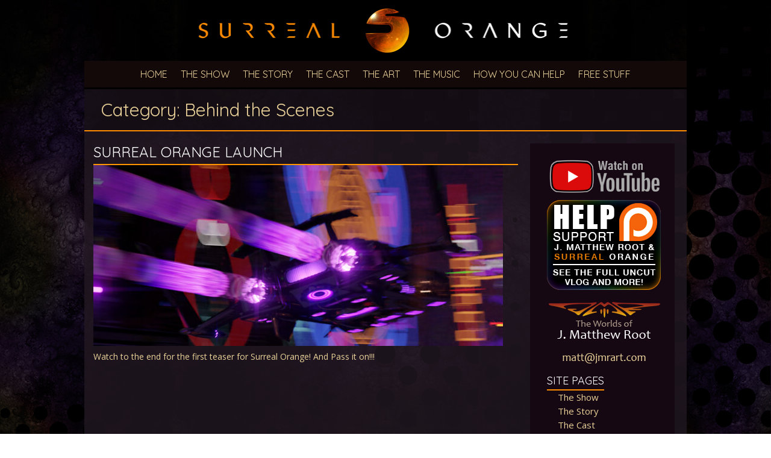

--- FILE ---
content_type: text/html; charset=UTF-8
request_url: https://jmrart.com/surrealorange/category/bts/
body_size: 17709
content:
<!DOCTYPE html>
<!--[if lt IE 7 ]><html class="ie ie6" lang="en-US"><![endif]-->
<!--[if IE 7 ]><html class="ie ie7" lang="en-US"><![endif]-->
<!--[if IE 8 ]><html class="ie ie8" lang="en-US"><![endif]-->
<!--[if ( gte IE 9)|!(IE)]><!--><html lang="en-US"><!--<![endif]-->
<head>
<meta charset="UTF-8" />
<meta name="viewport" content="width=device-width, initial-scale=1, maximum-scale=1" />
<!--[if IE]><meta http-equiv="X-UA-Compatible" content="IE=edge,chrome=1"><![endif]-->
<link rel="profile" href="http://gmpg.org/xfn/11" />
<title>Behind the Scenes &#8211; Surreal Orange</title>
<meta name='robots' content='max-image-preview:large' />
<link rel='dns-prefetch' href='//fonts.googleapis.com' />
<link rel="alternate" type="application/rss+xml" title="Surreal Orange &raquo; Feed" href="https://jmrart.com/surrealorange/feed/" />
<link rel="alternate" type="application/rss+xml" title="Surreal Orange &raquo; Comments Feed" href="https://jmrart.com/surrealorange/comments/feed/" />
<link rel="alternate" type="application/rss+xml" title="Surreal Orange &raquo; Behind the Scenes Category Feed" href="https://jmrart.com/surrealorange/category/bts/feed/" />
<style id='wp-img-auto-sizes-contain-inline-css' type='text/css'>
img:is([sizes=auto i],[sizes^="auto," i]){contain-intrinsic-size:3000px 1500px}
/*# sourceURL=wp-img-auto-sizes-contain-inline-css */
</style>
<style id='wp-emoji-styles-inline-css' type='text/css'>

	img.wp-smiley, img.emoji {
		display: inline !important;
		border: none !important;
		box-shadow: none !important;
		height: 1em !important;
		width: 1em !important;
		margin: 0 0.07em !important;
		vertical-align: -0.1em !important;
		background: none !important;
		padding: 0 !important;
	}
/*# sourceURL=wp-emoji-styles-inline-css */
</style>
<style id='wp-block-library-inline-css' type='text/css'>
:root{--wp-block-synced-color:#7a00df;--wp-block-synced-color--rgb:122,0,223;--wp-bound-block-color:var(--wp-block-synced-color);--wp-editor-canvas-background:#ddd;--wp-admin-theme-color:#007cba;--wp-admin-theme-color--rgb:0,124,186;--wp-admin-theme-color-darker-10:#006ba1;--wp-admin-theme-color-darker-10--rgb:0,107,160.5;--wp-admin-theme-color-darker-20:#005a87;--wp-admin-theme-color-darker-20--rgb:0,90,135;--wp-admin-border-width-focus:2px}@media (min-resolution:192dpi){:root{--wp-admin-border-width-focus:1.5px}}.wp-element-button{cursor:pointer}:root .has-very-light-gray-background-color{background-color:#eee}:root .has-very-dark-gray-background-color{background-color:#313131}:root .has-very-light-gray-color{color:#eee}:root .has-very-dark-gray-color{color:#313131}:root .has-vivid-green-cyan-to-vivid-cyan-blue-gradient-background{background:linear-gradient(135deg,#00d084,#0693e3)}:root .has-purple-crush-gradient-background{background:linear-gradient(135deg,#34e2e4,#4721fb 50%,#ab1dfe)}:root .has-hazy-dawn-gradient-background{background:linear-gradient(135deg,#faaca8,#dad0ec)}:root .has-subdued-olive-gradient-background{background:linear-gradient(135deg,#fafae1,#67a671)}:root .has-atomic-cream-gradient-background{background:linear-gradient(135deg,#fdd79a,#004a59)}:root .has-nightshade-gradient-background{background:linear-gradient(135deg,#330968,#31cdcf)}:root .has-midnight-gradient-background{background:linear-gradient(135deg,#020381,#2874fc)}:root{--wp--preset--font-size--normal:16px;--wp--preset--font-size--huge:42px}.has-regular-font-size{font-size:1em}.has-larger-font-size{font-size:2.625em}.has-normal-font-size{font-size:var(--wp--preset--font-size--normal)}.has-huge-font-size{font-size:var(--wp--preset--font-size--huge)}.has-text-align-center{text-align:center}.has-text-align-left{text-align:left}.has-text-align-right{text-align:right}.has-fit-text{white-space:nowrap!important}#end-resizable-editor-section{display:none}.aligncenter{clear:both}.items-justified-left{justify-content:flex-start}.items-justified-center{justify-content:center}.items-justified-right{justify-content:flex-end}.items-justified-space-between{justify-content:space-between}.screen-reader-text{border:0;clip-path:inset(50%);height:1px;margin:-1px;overflow:hidden;padding:0;position:absolute;width:1px;word-wrap:normal!important}.screen-reader-text:focus{background-color:#ddd;clip-path:none;color:#444;display:block;font-size:1em;height:auto;left:5px;line-height:normal;padding:15px 23px 14px;text-decoration:none;top:5px;width:auto;z-index:100000}html :where(.has-border-color){border-style:solid}html :where([style*=border-top-color]){border-top-style:solid}html :where([style*=border-right-color]){border-right-style:solid}html :where([style*=border-bottom-color]){border-bottom-style:solid}html :where([style*=border-left-color]){border-left-style:solid}html :where([style*=border-width]){border-style:solid}html :where([style*=border-top-width]){border-top-style:solid}html :where([style*=border-right-width]){border-right-style:solid}html :where([style*=border-bottom-width]){border-bottom-style:solid}html :where([style*=border-left-width]){border-left-style:solid}html :where(img[class*=wp-image-]){height:auto;max-width:100%}:where(figure){margin:0 0 1em}html :where(.is-position-sticky){--wp-admin--admin-bar--position-offset:var(--wp-admin--admin-bar--height,0px)}@media screen and (max-width:600px){html :where(.is-position-sticky){--wp-admin--admin-bar--position-offset:0px}}

/*# sourceURL=wp-block-library-inline-css */
</style><style id='wp-block-embed-inline-css' type='text/css'>
.wp-block-embed.alignleft,.wp-block-embed.alignright,.wp-block[data-align=left]>[data-type="core/embed"],.wp-block[data-align=right]>[data-type="core/embed"]{max-width:360px;width:100%}.wp-block-embed.alignleft .wp-block-embed__wrapper,.wp-block-embed.alignright .wp-block-embed__wrapper,.wp-block[data-align=left]>[data-type="core/embed"] .wp-block-embed__wrapper,.wp-block[data-align=right]>[data-type="core/embed"] .wp-block-embed__wrapper{min-width:280px}.wp-block-cover .wp-block-embed{min-height:240px;min-width:320px}.wp-block-embed{overflow-wrap:break-word}.wp-block-embed :where(figcaption){margin-bottom:1em;margin-top:.5em}.wp-block-embed iframe{max-width:100%}.wp-block-embed__wrapper{position:relative}.wp-embed-responsive .wp-has-aspect-ratio .wp-block-embed__wrapper:before{content:"";display:block;padding-top:50%}.wp-embed-responsive .wp-has-aspect-ratio iframe{bottom:0;height:100%;left:0;position:absolute;right:0;top:0;width:100%}.wp-embed-responsive .wp-embed-aspect-21-9 .wp-block-embed__wrapper:before{padding-top:42.85%}.wp-embed-responsive .wp-embed-aspect-18-9 .wp-block-embed__wrapper:before{padding-top:50%}.wp-embed-responsive .wp-embed-aspect-16-9 .wp-block-embed__wrapper:before{padding-top:56.25%}.wp-embed-responsive .wp-embed-aspect-4-3 .wp-block-embed__wrapper:before{padding-top:75%}.wp-embed-responsive .wp-embed-aspect-1-1 .wp-block-embed__wrapper:before{padding-top:100%}.wp-embed-responsive .wp-embed-aspect-9-16 .wp-block-embed__wrapper:before{padding-top:177.77%}.wp-embed-responsive .wp-embed-aspect-1-2 .wp-block-embed__wrapper:before{padding-top:200%}
/*# sourceURL=https://jmrart.com/surrealorange/wp-includes/blocks/embed/style.min.css */
</style>
<style id='wp-block-paragraph-inline-css' type='text/css'>
.is-small-text{font-size:.875em}.is-regular-text{font-size:1em}.is-large-text{font-size:2.25em}.is-larger-text{font-size:3em}.has-drop-cap:not(:focus):first-letter{float:left;font-size:8.4em;font-style:normal;font-weight:100;line-height:.68;margin:.05em .1em 0 0;text-transform:uppercase}body.rtl .has-drop-cap:not(:focus):first-letter{float:none;margin-left:.1em}p.has-drop-cap.has-background{overflow:hidden}:root :where(p.has-background){padding:1.25em 2.375em}:where(p.has-text-color:not(.has-link-color)) a{color:inherit}p.has-text-align-left[style*="writing-mode:vertical-lr"],p.has-text-align-right[style*="writing-mode:vertical-rl"]{rotate:180deg}
/*# sourceURL=https://jmrart.com/surrealorange/wp-includes/blocks/paragraph/style.min.css */
</style>
<style id='global-styles-inline-css' type='text/css'>
:root{--wp--preset--aspect-ratio--square: 1;--wp--preset--aspect-ratio--4-3: 4/3;--wp--preset--aspect-ratio--3-4: 3/4;--wp--preset--aspect-ratio--3-2: 3/2;--wp--preset--aspect-ratio--2-3: 2/3;--wp--preset--aspect-ratio--16-9: 16/9;--wp--preset--aspect-ratio--9-16: 9/16;--wp--preset--color--black: #000000;--wp--preset--color--cyan-bluish-gray: #abb8c3;--wp--preset--color--white: #ffffff;--wp--preset--color--pale-pink: #f78da7;--wp--preset--color--vivid-red: #cf2e2e;--wp--preset--color--luminous-vivid-orange: #ff6900;--wp--preset--color--luminous-vivid-amber: #fcb900;--wp--preset--color--light-green-cyan: #7bdcb5;--wp--preset--color--vivid-green-cyan: #00d084;--wp--preset--color--pale-cyan-blue: #8ed1fc;--wp--preset--color--vivid-cyan-blue: #0693e3;--wp--preset--color--vivid-purple: #9b51e0;--wp--preset--gradient--vivid-cyan-blue-to-vivid-purple: linear-gradient(135deg,rgb(6,147,227) 0%,rgb(155,81,224) 100%);--wp--preset--gradient--light-green-cyan-to-vivid-green-cyan: linear-gradient(135deg,rgb(122,220,180) 0%,rgb(0,208,130) 100%);--wp--preset--gradient--luminous-vivid-amber-to-luminous-vivid-orange: linear-gradient(135deg,rgb(252,185,0) 0%,rgb(255,105,0) 100%);--wp--preset--gradient--luminous-vivid-orange-to-vivid-red: linear-gradient(135deg,rgb(255,105,0) 0%,rgb(207,46,46) 100%);--wp--preset--gradient--very-light-gray-to-cyan-bluish-gray: linear-gradient(135deg,rgb(238,238,238) 0%,rgb(169,184,195) 100%);--wp--preset--gradient--cool-to-warm-spectrum: linear-gradient(135deg,rgb(74,234,220) 0%,rgb(151,120,209) 20%,rgb(207,42,186) 40%,rgb(238,44,130) 60%,rgb(251,105,98) 80%,rgb(254,248,76) 100%);--wp--preset--gradient--blush-light-purple: linear-gradient(135deg,rgb(255,206,236) 0%,rgb(152,150,240) 100%);--wp--preset--gradient--blush-bordeaux: linear-gradient(135deg,rgb(254,205,165) 0%,rgb(254,45,45) 50%,rgb(107,0,62) 100%);--wp--preset--gradient--luminous-dusk: linear-gradient(135deg,rgb(255,203,112) 0%,rgb(199,81,192) 50%,rgb(65,88,208) 100%);--wp--preset--gradient--pale-ocean: linear-gradient(135deg,rgb(255,245,203) 0%,rgb(182,227,212) 50%,rgb(51,167,181) 100%);--wp--preset--gradient--electric-grass: linear-gradient(135deg,rgb(202,248,128) 0%,rgb(113,206,126) 100%);--wp--preset--gradient--midnight: linear-gradient(135deg,rgb(2,3,129) 0%,rgb(40,116,252) 100%);--wp--preset--font-size--small: 13px;--wp--preset--font-size--medium: 20px;--wp--preset--font-size--large: 36px;--wp--preset--font-size--x-large: 42px;--wp--preset--spacing--20: 0.44rem;--wp--preset--spacing--30: 0.67rem;--wp--preset--spacing--40: 1rem;--wp--preset--spacing--50: 1.5rem;--wp--preset--spacing--60: 2.25rem;--wp--preset--spacing--70: 3.38rem;--wp--preset--spacing--80: 5.06rem;--wp--preset--shadow--natural: 6px 6px 9px rgba(0, 0, 0, 0.2);--wp--preset--shadow--deep: 12px 12px 50px rgba(0, 0, 0, 0.4);--wp--preset--shadow--sharp: 6px 6px 0px rgba(0, 0, 0, 0.2);--wp--preset--shadow--outlined: 6px 6px 0px -3px rgb(255, 255, 255), 6px 6px rgb(0, 0, 0);--wp--preset--shadow--crisp: 6px 6px 0px rgb(0, 0, 0);}:where(.is-layout-flex){gap: 0.5em;}:where(.is-layout-grid){gap: 0.5em;}body .is-layout-flex{display: flex;}.is-layout-flex{flex-wrap: wrap;align-items: center;}.is-layout-flex > :is(*, div){margin: 0;}body .is-layout-grid{display: grid;}.is-layout-grid > :is(*, div){margin: 0;}:where(.wp-block-columns.is-layout-flex){gap: 2em;}:where(.wp-block-columns.is-layout-grid){gap: 2em;}:where(.wp-block-post-template.is-layout-flex){gap: 1.25em;}:where(.wp-block-post-template.is-layout-grid){gap: 1.25em;}.has-black-color{color: var(--wp--preset--color--black) !important;}.has-cyan-bluish-gray-color{color: var(--wp--preset--color--cyan-bluish-gray) !important;}.has-white-color{color: var(--wp--preset--color--white) !important;}.has-pale-pink-color{color: var(--wp--preset--color--pale-pink) !important;}.has-vivid-red-color{color: var(--wp--preset--color--vivid-red) !important;}.has-luminous-vivid-orange-color{color: var(--wp--preset--color--luminous-vivid-orange) !important;}.has-luminous-vivid-amber-color{color: var(--wp--preset--color--luminous-vivid-amber) !important;}.has-light-green-cyan-color{color: var(--wp--preset--color--light-green-cyan) !important;}.has-vivid-green-cyan-color{color: var(--wp--preset--color--vivid-green-cyan) !important;}.has-pale-cyan-blue-color{color: var(--wp--preset--color--pale-cyan-blue) !important;}.has-vivid-cyan-blue-color{color: var(--wp--preset--color--vivid-cyan-blue) !important;}.has-vivid-purple-color{color: var(--wp--preset--color--vivid-purple) !important;}.has-black-background-color{background-color: var(--wp--preset--color--black) !important;}.has-cyan-bluish-gray-background-color{background-color: var(--wp--preset--color--cyan-bluish-gray) !important;}.has-white-background-color{background-color: var(--wp--preset--color--white) !important;}.has-pale-pink-background-color{background-color: var(--wp--preset--color--pale-pink) !important;}.has-vivid-red-background-color{background-color: var(--wp--preset--color--vivid-red) !important;}.has-luminous-vivid-orange-background-color{background-color: var(--wp--preset--color--luminous-vivid-orange) !important;}.has-luminous-vivid-amber-background-color{background-color: var(--wp--preset--color--luminous-vivid-amber) !important;}.has-light-green-cyan-background-color{background-color: var(--wp--preset--color--light-green-cyan) !important;}.has-vivid-green-cyan-background-color{background-color: var(--wp--preset--color--vivid-green-cyan) !important;}.has-pale-cyan-blue-background-color{background-color: var(--wp--preset--color--pale-cyan-blue) !important;}.has-vivid-cyan-blue-background-color{background-color: var(--wp--preset--color--vivid-cyan-blue) !important;}.has-vivid-purple-background-color{background-color: var(--wp--preset--color--vivid-purple) !important;}.has-black-border-color{border-color: var(--wp--preset--color--black) !important;}.has-cyan-bluish-gray-border-color{border-color: var(--wp--preset--color--cyan-bluish-gray) !important;}.has-white-border-color{border-color: var(--wp--preset--color--white) !important;}.has-pale-pink-border-color{border-color: var(--wp--preset--color--pale-pink) !important;}.has-vivid-red-border-color{border-color: var(--wp--preset--color--vivid-red) !important;}.has-luminous-vivid-orange-border-color{border-color: var(--wp--preset--color--luminous-vivid-orange) !important;}.has-luminous-vivid-amber-border-color{border-color: var(--wp--preset--color--luminous-vivid-amber) !important;}.has-light-green-cyan-border-color{border-color: var(--wp--preset--color--light-green-cyan) !important;}.has-vivid-green-cyan-border-color{border-color: var(--wp--preset--color--vivid-green-cyan) !important;}.has-pale-cyan-blue-border-color{border-color: var(--wp--preset--color--pale-cyan-blue) !important;}.has-vivid-cyan-blue-border-color{border-color: var(--wp--preset--color--vivid-cyan-blue) !important;}.has-vivid-purple-border-color{border-color: var(--wp--preset--color--vivid-purple) !important;}.has-vivid-cyan-blue-to-vivid-purple-gradient-background{background: var(--wp--preset--gradient--vivid-cyan-blue-to-vivid-purple) !important;}.has-light-green-cyan-to-vivid-green-cyan-gradient-background{background: var(--wp--preset--gradient--light-green-cyan-to-vivid-green-cyan) !important;}.has-luminous-vivid-amber-to-luminous-vivid-orange-gradient-background{background: var(--wp--preset--gradient--luminous-vivid-amber-to-luminous-vivid-orange) !important;}.has-luminous-vivid-orange-to-vivid-red-gradient-background{background: var(--wp--preset--gradient--luminous-vivid-orange-to-vivid-red) !important;}.has-very-light-gray-to-cyan-bluish-gray-gradient-background{background: var(--wp--preset--gradient--very-light-gray-to-cyan-bluish-gray) !important;}.has-cool-to-warm-spectrum-gradient-background{background: var(--wp--preset--gradient--cool-to-warm-spectrum) !important;}.has-blush-light-purple-gradient-background{background: var(--wp--preset--gradient--blush-light-purple) !important;}.has-blush-bordeaux-gradient-background{background: var(--wp--preset--gradient--blush-bordeaux) !important;}.has-luminous-dusk-gradient-background{background: var(--wp--preset--gradient--luminous-dusk) !important;}.has-pale-ocean-gradient-background{background: var(--wp--preset--gradient--pale-ocean) !important;}.has-electric-grass-gradient-background{background: var(--wp--preset--gradient--electric-grass) !important;}.has-midnight-gradient-background{background: var(--wp--preset--gradient--midnight) !important;}.has-small-font-size{font-size: var(--wp--preset--font-size--small) !important;}.has-medium-font-size{font-size: var(--wp--preset--font-size--medium) !important;}.has-large-font-size{font-size: var(--wp--preset--font-size--large) !important;}.has-x-large-font-size{font-size: var(--wp--preset--font-size--x-large) !important;}
/*# sourceURL=global-styles-inline-css */
</style>

<style id='classic-theme-styles-inline-css' type='text/css'>
/*! This file is auto-generated */
.wp-block-button__link{color:#fff;background-color:#32373c;border-radius:9999px;box-shadow:none;text-decoration:none;padding:calc(.667em + 2px) calc(1.333em + 2px);font-size:1.125em}.wp-block-file__button{background:#32373c;color:#fff;text-decoration:none}
/*# sourceURL=/wp-includes/css/classic-themes.min.css */
</style>
<link rel='stylesheet' id='responsive-lightbox-nivo-css' href='https://jmrart.com/surrealorange/wp-content/plugins/responsive-lightbox/assets/nivo/nivo-lightbox.min.css?ver=2.4.3' type='text/css' media='all' />
<link rel='stylesheet' id='responsive-lightbox-nivo-default-css' href='https://jmrart.com/surrealorange/wp-content/plugins/responsive-lightbox/assets/nivo/themes/default/default.css?ver=2.4.3' type='text/css' media='all' />
<link rel='stylesheet' id='SFSImainCss-css' href='https://jmrart.com/surrealorange/wp-content/plugins/ultimate-social-media-icons/css/sfsi-style.css?ver=2.8.0' type='text/css' media='all' />
<link rel='stylesheet' id='blackoot-css' href='https://jmrart.com/surrealorange/wp-content/themes/blackoot-lite/css/blackoot.min.css?ver=1.1.23' type='text/css' media='all' />
<link rel='stylesheet' id='blackoot-style-css' href='https://jmrart.com/surrealorange/wp-content/themes/blackoot-lite/style.css?ver=1.1.23' type='text/css' media='all' />
<link rel='stylesheet' id='font-awesome-css' href='https://jmrart.com/surrealorange/wp-content/themes/blackoot-lite/css/font-awesome/css/font-awesome.min.css?ver=1.1.23' type='text/css' media='all' />
<link rel='stylesheet' id='blackoot-webfonts-css' href='//fonts.googleapis.com/css?family=Open+Sans:400italic,700italic,400,700|Quicksand:400italic,700italic,400,700&#038;subset=latin,latin-ext' type='text/css' media='all' />
<!--n2css--><script type="text/javascript" src="https://jmrart.com/surrealorange/wp-includes/js/jquery/jquery.min.js?ver=3.7.1" id="jquery-core-js"></script>
<script type="text/javascript" src="https://jmrart.com/surrealorange/wp-includes/js/jquery/jquery-migrate.min.js?ver=3.4.1" id="jquery-migrate-js"></script>
<script type="text/javascript" src="https://jmrart.com/surrealorange/wp-content/plugins/responsive-lightbox/assets/nivo/nivo-lightbox.min.js?ver=2.4.3" id="responsive-lightbox-nivo-js"></script>
<script type="text/javascript" src="https://jmrart.com/surrealorange/wp-includes/js/underscore.min.js?ver=1.13.7" id="underscore-js"></script>
<script type="text/javascript" src="https://jmrart.com/surrealorange/wp-content/plugins/responsive-lightbox/assets/infinitescroll/infinite-scroll.pkgd.min.js?ver=6.9" id="responsive-lightbox-infinite-scroll-js"></script>
<script type="text/javascript" id="responsive-lightbox-js-extra">
/* <![CDATA[ */
var rlArgs = {"script":"nivo","selector":"lightbox","customEvents":"","activeGalleries":"1","effect":"fade","clickOverlayToClose":"1","keyboardNav":"1","errorMessage":"The requested content cannot be loaded. Please try again later.","woocommerce_gallery":"0","ajaxurl":"https://jmrart.com/surrealorange/wp-admin/admin-ajax.php","nonce":"ee91c0013b","preview":"false","postId":"196","scriptExtension":""};
//# sourceURL=responsive-lightbox-js-extra
/* ]]> */
</script>
<script type="text/javascript" src="https://jmrart.com/surrealorange/wp-content/plugins/responsive-lightbox/js/front.js?ver=2.4.3" id="responsive-lightbox-js"></script>
<script type="text/javascript" src="https://jmrart.com/surrealorange/wp-includes/js/hoverIntent.min.js?ver=1.10.2" id="hoverIntent-js"></script>
<script type="text/javascript" src="https://jmrart.com/surrealorange/wp-content/themes/blackoot-lite/js/blackoot.min.js?ver=1.1.23" id="blackoot-js"></script>
<link rel="https://api.w.org/" href="https://jmrart.com/surrealorange/wp-json/" /><link rel="alternate" title="JSON" type="application/json" href="https://jmrart.com/surrealorange/wp-json/wp/v2/categories/11" /><link rel="EditURI" type="application/rsd+xml" title="RSD" href="https://jmrart.com/surrealorange/xmlrpc.php?rsd" />
<meta name="generator" content="WordPress 6.9" />
<meta name="follow.[base64]" content="GmwQ5AFny7JYTUU0MYt8"/><meta property="og:image:secure_url" content="https://jmrart.com/surrealorange/wp-content/uploads/2021/02/SO-Phoenix-Launch-F.jpg" data-id="sfsi"><meta property="twitter:card" content="summary_large_image" data-id="sfsi"><meta property="twitter:image" content="https://jmrart.com/surrealorange/wp-content/uploads/2021/02/SO-Phoenix-Launch-F.jpg" data-id="sfsi"><meta property="og:image:type" content="image/jpeg" data-id="sfsi" /><meta property="og:image:width" content="720" data-id="sfsi" /><meta property="og:image:height" content="380" data-id="sfsi" /><meta property="og:url" content="https://jmrart.com/surrealorange/2021/02/12/surreal-orange-launch/" data-id="sfsi" /><meta property="og:description" content="
Watch to the end for the first teaser for Surreal Orange! And Pass it on!!!




https://www.youtube.com/watch?v=Mg1rCT4Y6pM





" data-id="sfsi" /><meta property="og:title" content="Surreal Orange Launch" data-id="sfsi" /><style type="text/css" id="custom-background-css">
body.custom-background { background-image: url("https://jmrart.com/surrealorange/wp-content/uploads/2021/02/SurrealOrangeBGDots2.jpg"); background-position: center top; background-size: auto; background-repeat: repeat; background-attachment: fixed; }
</style>
	<link rel="icon" href="https://jmrart.com/surrealorange/wp-content/uploads/2021/02/cropped-SOIcon600-32x32.png" sizes="32x32" />
<link rel="icon" href="https://jmrart.com/surrealorange/wp-content/uploads/2021/02/cropped-SOIcon600-192x192.png" sizes="192x192" />
<link rel="apple-touch-icon" href="https://jmrart.com/surrealorange/wp-content/uploads/2021/02/cropped-SOIcon600-180x180.png" />
<meta name="msapplication-TileImage" content="https://jmrart.com/surrealorange/wp-content/uploads/2021/02/cropped-SOIcon600-270x270.png" />
		<style type="text/css" id="wp-custom-css">
			article,
aside,
details,
figcaption,
figure,
footer,
header,
hgroup,
label,
legend,
menu,
nav,
section {
 display:block
}
.clear,
.container::after {
 visibility:hidden;
 height:0
}
#logo,
#navbar,
#tagline {
 text-align:center
}
#footer .widget-title,
#logo .site-title,
#navbar,
#sidebar .widget-title,
.entry-title,
.navbutton,
th {
 text-transform:uppercase
}
a,
abbr,
acronym,
address,
applet,
article,
aside,
audio,
b,
big,
blockquote,
body,
canvas,
caption,
center,
cite,
code,
dd,
del,
details,
dfn,
div,
dl,
dt,
em,
embed,
fieldset,
figcaption,
figure,
footer,
form,
h1,
h2,
h3,
h4,
h5,
h6,
header,
hgroup,
html,
i,
iframe,
img,
ins,
kbd,
label,
legend,
li,
mark,
menu,
nav,
object,
ol,
output,
p,
pre,
q,
ruby,
s,
samp,
section,
small,
span,
strike,
strong,
sub,
summary,
sup,
table,
tbody,
td,
tfoot,
th,
thead,
time,
tr,
tt,
u,
ul,
var,
video {
 padding:0px;
 border:0;
 font:inherit;
 vertical-align:top
}
fieldset,
form,
ol,
table,
ul {
 margin-bottom:10px;
}
ol,
ul {
 list-style:none
}
blockquote,
q {
 quotes:none
}
blockquote::after,
blockquote::before,
q::after,
q::before {
 content:"";
 content:none
}
table {
 border-collapse:collapse;
 border-spacing:0
}
ol {
 list-style:decimal
}
ol,
ul.circle,
ul.disc,
ul.square {
 margin-left:8px
}
ul.square {
 list-style:none
}
ul.circle {
 list-style:none
}
ul.disc {
 list-style:none
}
ol ol,
ol ul,
ul ol,
ul ul {
 margin:0px 0 5px 30px;
}
ol ol li,
ol ul li,
ul ol li,
ul ul li {
 margin-bottom:6px
}
li {
 line-height:110%;
 margin-bottom:12px
}
ul.large li {
 line-height:21px
}
li p {
 line-height:140%
}
img.scale-with-grid {
 max-width:100%;
 height:auto
}
button::-moz-focus-inner,
input::-moz-focus-inner {
 border:0;
 padding:0
}
input[type=text],
input[type=search],
input[type=password],
input[type=email],
select,
textarea {
 border:1px solid #ccc;
 padding:6px 4px;
 outline:0;
 border-radius:2px;
 font:13px "Open Sans",HelveticaNeue,"Helvetica Neue",Helvetica,Arial,sans-serif;
 color:#000;
 margin:0;
 width:190px;
 max-width:100%;
 display:block;
 margin-bottom:20px;
 background:#000
}
select {
 padding:0;
 width:220px
}
label,
legend {
 font-weight:400;
 font-size:13px
}
input[type=checkbox] {
 display:inline
}
label span,
legend span {
 font-weight:400;
 font-size:13px;
 color:#e8d098
}
sub,
sup {
 font-size:xx-small;
 line-height:100%
}
sub {
 vertical-align:sub
}
sup {
 vertical-align:super
}
code,
kbd,
tt,
var {
 font-family:"Helvetica",Arial,sans-serif
}
del,
strike {
 text-decoration:line-through
}
ins {
 text-decoration:underline
}
abbr,
acronym {
 border-bottom:1px dotted
}
big {
 font-size:120%
}
.alignnone {
 margin:5px 20px 20px 0
}
#page-container div.aligncenter,
.aligncenter,
div.aligncenter {
 display:block;
 margin:5px auto!important
}
.alignright {
 float:right!important;
 margin:5px 0 20px 20px
}
.alignleft {
 float:left!important;
 margin:5px 20px 20px 0
}
.aligncenter {
 display:block;
 margin:5px auto
}
a img.alignright {
 float:right;
 margin:5px 0 20px 20px
}
a img.alignleft,
a img.alignnone {
 margin:5px 20px 20px 0
}
a img.alignleft {
 float:left
}
a img.aligncenter {
 display:block;
 margin-left:auto;
 margin-right:auto
}
.wp-caption,
figure {
 max-width:100%;
 padding:0px 0px 3px;
 text-align:center;
 box-sizing:border-box
}
.wp-caption.alignleft,
.wp-caption.alignnone {
 margin:5px 20px 20px 0
}
.wp-caption.alignright {
 margin:5px 0 20px 20px
}
.wp-caption img,
figure img {
 border:0;
 height:auto;
 margin:0;
 max-width:100%;
 padding:0;

 width:auto
}
#logo,
.thumbnail,
img {
 max-width:100%
}
.wp-caption p.wp-caption-text,
figure figcaption {
 font-size:12px;
 line-height:17px;
 color:#98744d;
 max-width:100%;
 margin:0;
 padding:0px 5px 5px
}
.gallery-caption {
 font-size:80%
}
.gallery-item img {
 padding:0 5px;
 box-sizing:border-box;
 -moz-box-sizing:border-box
}
.screen-reader-text {
 clip:rect(1px,1px,1px,1px);
 position:absolute!important;
 height:1px;
 width:1px;
 overflow:hidden
}
#header,
#navbar ul li,
.container {
 position:relative
}
.screen-reader-text:focus {
 clip:auto!important;
 display:block;
 height:auto;
 left:5px;
 top:5px;
 width:auto;
 z-index:100000
}
.container {
 width:1000px;
 margin:0 auto;
 padding:0;
 clear:both
}
#page-container {
 width:960px;
 margin:0;
 margin-bottom:10px;
 overflow:hidden
}
#footer .container,
#page-container {
 font-size:1px;
 letter-spacing:-1px;
 word-spacing:-1px
}
#sidebar-container {
 float:right;
}
#page-container.with-sidebar {
 float:left;
 width:720px
}
#page-container>* {
 margin-left:15px!important;
 margin-right:0px!important;
 margin-bottom:3px;
 vertical-align:top;
 float:none
}
#footer .container>ul>li {
 margin-left:0!important;
 margin-right:0!important
}
#sidebar-container {
background-color: #160812;
 margin:0 20px;
 width:240px;
}
#page-container div h1,
#page-container div h2,
#page-container div h3,
#page-container div h4,
#page-container div h5,
#page-container div h6 {
 margin-top:0
}
.container::after {
 content:"\0020";
 display:block;
 clear:both
}
.clearfix::after,
.clearfix::before,
.row::after,
.row::before {
 content:"\0020";
 display:block;
 overflow:hidden;
 visibility:hidden;
 width:0;
 height:0
}
.clearfix::after,
.row::after {
 clear:both
}
.clearfix,
.row {
 zoom:1
}
.clear {
 clear:both;
 display:block;
 overflow:hidden;
 width:0
}
.ie8 #footer,
.ie8 #navbar ul,
.ie8 #sub-footer {
 clear:both
}
.ie8 .container {
 overflow:auto
}
.ie8 .container>* {
 overflow-y:hidden;
 overflow-x:hidden
}
.ie8 #sub-footer .container,
.ie8 #tophead-wrap .container {
 clear:both;
 overflow-y:hidden;
 overflow-x:hidden
}
#sub-footer .container,
.comments_nav,
.post-content,
.post.sticky {
 overflow:auto
}
#main-wrap {
 background:rgba(34, 24, 34, 0.8);
 width:1000px;
 margin:0 auto
}
.fa {
 font-family:"Helvetica",Arial,sans-serif;
}
#tophead-wrap {
 min-height:0px;
 background:#000
}
.tophead {
 display:inline-block;
 width:100%;
 box-sizing:border-box
}
.tophead .search-form {
 width:25%;
 right:-75%;
 margin:0
}
.tophead .search-form .search-field {
 background:0 0;
 padding-right:25px;
 width:100%
}
#breadcrumbs,
#logo,
#nav-wrap {
 padding:0 0px
}
.tophead .search-form .search-field:focus {
 background-color:#000
}
#header {
 padding:0 0;
 background:rgb(0,0,0)
}
#logo .site-title {
 color:#ccc;
 font-size:45px;
 font-weight:400;
 line-height:130%;
 margin:0
}

#navbar ul li:hover a,
#navbar ul li:hover a:visited {
 color:#fff
}
#breadcrumbs,
#breadcrumbs *,
#navbar ul li {
 line-height:33px
}
#tagline {
 color:#999;
 font-size:12px;
 line-height:120%;
 margin-top:10px;
 padding:0
}
#navbar,
#navbar ul {
 font-size:1px;
 letter-spacing:-1px
 padding:0;
 margin:0;
}
#navbar ul>*,
#navbar>* {
 font-size:16px;
 letter-spacing:normal;
 word-spacing:normal
	 
}
#nav-wrap {
 border-bottom:3px solid rgba(0,0,0,1);
 background:#130909;
 height:100%;
 padding:0;
 margin:0;
 width:auto
}
#navbar>.menu-container {
 width:920px;
 float:left
}
#navbar ul {
 margin-bottom:0;
 clear:both
}
#navbar ul li {
 display:inline-block;
 margin:0;
 min-height:20px;
 text-align:left;
 border-bottom:2px solid transparent
}

#navbar ul li:hover {
 border-bottom-color:#ff8b00
}
#navbar ul li a,
#navbar ul li a:visited {
 display:block;
 color:#e8d098;
 width:100%;
 height:130%;
 padding:6px 11px 3px;
 box-sizing:border-box
}
#navbar ul li ul {
 display:none;
 position:absolute;
 width:250px;
 top:100%;
 left:0;
 padding:0px 0 0;
 margin:0;
 z-index:9999
}
#breadcrumbs,
#page-title,
.commentlist .pingback .comment-body,
.commentlist .trackback .comment-body,
.search-form,
.search-form label {
 position:relative;
}
#navbar ul li ul li,
#navbar ul li ul li:hover ul,
#navbar ul li:hover ul {
 display:block
}
#navbar ul li ul li {
 background:#222
}
#page-title,
.post.sticky {
 background:rgba(0,0,0,.3)
}
#navbar ul li:hover ul li ul {
 display:none
}
#navbar ul li ul li ul {
 left:100%;
 top:0
}
#navbar select {
 color:#333;
 display:none;
 margin:auto
}
#header-image {
 margin:0px auto;
 width:100%
}
#page-title {
 margin:0;
 border-bottom:2px solid #ff8b00
}
#page-title h1 {
 margin:10px;
 padding:6px 18px;
 color:#e8d098;
 font-size:30px;
 font-weight:400
}
#breadcrumbs {
 box-sizing:border-box;
 font-size:10px;
 font-weight:400;
 margin-bottom:-30px;
 text-align:right;
 width:100%
}
#breadcrumbs,
#breadcrumbs a {
 color:#e8d098
}
#main-content {
 margin-top:20px;
}
#page-container>h1:first-child,
#page-container>h2:first-child,
#page-container>h3:first-child,
#page-container>h4:first-child,
#page-container>h5:first-child,
#page-container>h6:first-child,
#page-container>hgroup:first-child {
 margin-top:0
}
.type-page .thumbnail {
 max-width:100%;
 text-align:center
}
.type-page.with-sidebar .thumbnail {
 width:680px
}
.post.sticky {
 float:none;
 padding:20px;
 width:auto;
 margin-bottom:0
}
.thumbnail {
 width:100%;
 height:auto;
 margin-bottom:8px
}
.entry-title {
 font-size:24px;
 margin-bottom:18px;
	padding-bottom:6px;
 border-bottom:2px solid #ff9500
}
.postmetadata {
 display:none;
 font-size:18px;
 width:100%;
 margin-right:0;
 margin-bottom:6px
}
.postmetadata .hatom-feed-info {
 display:none
}
.single-portfolio .single-post .postmetadata {
 margin-bottom:20px
}
.postmetadata span {
 display:none;
 font-size:12px;
 font-weight:400;
 background:rgba(255,255,255,.05);
 box-sizing:border-box;
 padding-right:5px;
 margin:0 5px 5px 0;
 line-height:25px
}
.postmetadata span:hover a {
 color:#fff
}
.postmetadata span:hover i {
 color:#000
}
.postmetadata span i {
 color:#000;
 vertical-align:baseline;
 padding:0 5px
}
.postmetadata a,
.postmetadata a:visited {
 color:#e8d098
}
.meta-category,
.meta-tags {
 display:inline-block
}
.tags a,
.the-tags {
 display:none
}
.meta-category span,
.meta-tags span {
 width:auto;
 margin-right:1px;
 padding-right:0
}
.meta-category a,
.meta-category a:visited,
.meta-category span,
.meta-tags a,
.meta-tags a:visited {
 display:inline-block;
 font-size:10px;
 font-weight:400;
 padding:0 5px;
 background:rgba(255,255,255,.05);
 margin:0 1px 1px 0;
 line-height:25px
}
.meta-category a:focus,
.meta-category a:hover,
.meta-tags a:focus,
.meta-tags a:hover,
.postmetadata span:hover {
 color:#e8d098;
 background:#ff8b00
}
.editlink {
 width:auto;
 padding-right:5px
}
.tags {
 margin-top:20px
}
.the-tags {
 padding:2px 5px 2px 0;
 margin:1px 5px 1px 0
}
.tags a {
 background:#000;
 color:#ff8b00;
 font-size:11px;
 padding:2px 5px;
 margin:1px
}
.navbutton {
 font-size:10px
}
#sidebar .read-more a,
#sidebar .read-more a:visited,
.navbutton a,
.navbutton a:visited {
 background:#000;
 color:#e8d098;
 display:block;
 font-weight:700;
 box-sizing:border-box;
 padding:5px 15px
}
.navbutton i {
 vertical-align:baseline;
 font-weight:700
}
.navbutton a:focus,
.navbutton a:hover {
 background-color:#000;
 color:#e8d098
}
.contactinfo-widget-form i,
.next i,
.read-more i {
 padding:5px 0 5px 5px
}
.previous i {
 padding:5px 5px 5px 0
}
.article_nav .previous,
.comments_nav .previous,
.page_nav .previous,
.read-more {
 float:left
}
.article_nav .next,
.comments_nav .next,
.page_nav .next {
 float:right
}
.single-post .thumbnail {
 margin-bottom:20px
}
#page-container .paged_nav {
 font-size:1px;
 letter-spacing:-1px;
 margin-bottom:20px;
 line-height:30px
}
#footer .container ul>*,
#page-container .paged_nav *,
#page-container>* {
 letter-spacing:normal;
 word-spacing:normal
}
#page-container .paged_nav * {
 font-size:10px
}
.paged_nav a,
.paged_nav a:visited,
.paged_nav>span:nth-child(n+2) {
 display:inline-block;
 width:30px;
 height:30px;
 margin:0 1px 1px 0;
 text-align:center
}
#calendar_wrap td#next,
.sub-footer-right {
 text-align:right
}
.paged_nav>span:first-child {
 font-size:12px;
 margin-right:5px
}
.paged_nav>span:nth-child(n+2) {
 background:rgba(255,255,255,.05);
 color:#e8d098
}
.paged_nav a span,
.paged_nav a:visited span {
 color:#e8d098
}
.paged_nav a {
 background-color:#000
}
.paged_nav a:focus,
.paged_nav a:hover {
 background:#000
}
#page-container .comments li,
.commentlist {
 margin-left:0;
 text-indent:0;
 list-style:none
}
.commentlist .comment {
 background:rgba(255,255,255,.05);
 padding:20px
}
.commentlist .comment .comment-body {
 position:relative;
 overflow:auto
}
.commentlist .comment-author {
 line-height:25px;
 font-size:16px
}
.commentlist .comment .comment-body .comment-author img {
 float:left;
 margin-right:10px;
 margin-bottom:15px
}
.commentlist .comment-author .fn {
 font-weight:700;
 font-style:normal
}
.commentlist .fn::after,
.commentlist .fn::before {
 content:""
}
.commentlist .commentmetadata {
 font-size:12px
}
.commentlist .comment .comment-body p,
.commentlist .commentmetadata a {
 clear:both;
 color:#ccc
}
.commentlist .comment.bypostauthor {
 background:#111
}
.commentlist .comment.bypostauthor .comment-body p {
 font-weight:700
}
.comment-reply-link,
.comment-reply-link:visited {
 float:right;
 text-transform:uppercase;
 font-size:10px;
 background:#000;
 color:#e8d098;
 display:block;
 font-weight:700;
 box-sizing:border-box;
 padding:5px 15px
}
.comment-reply-link:focus,
.comment-reply-link:hover {
 background-color:#000;
 color:#e8d098
}
.commentlist .comment ul.children {
 margin-left:20px;
 margin-top:20px
}
.commentlist .comment ul.children li {
 border-top:1px solid #000;
 border-radius:0;
 padding-right:0;
 margin-left:0
}
.commentlist .pingback,
.commentlist .trackback {
 background:#111;
 padding:10px
}
.commentlist .pingback .comment-body .comment-author,
.commentlist .trackback .comment-body .comment-author {
 display:inline-block;
 margin-right:10px
}
.commentlist .pingback .comment-body .comment-author .fn,
.commentlist .trackback .comment-body .comment-author .fn {
 font-weight:700
}
.commentlist .pingback .comment-body .comment-author .says,
.commentlist .trackback .comment-body .comment-author .says {
 display:none
}
.commentlist .pingback .comment-body .commentmetadata,
.commentlist .trackback .comment-body .commentmetadata {
 display:inline-block;
 font-size:10px;
 line-height:25px
}
.commentlist .pingback .comment-body .reply,
.commentlist .trackback .comment-body .reply,
p.form-allowed-tags {
 display:none
}
.commentlist .pingback .comment-body p,
.commentlist .trackback .comment-body p {
 color:#e8d098;
 margin-bottom:0;
 font-size:10px
}
.comments_nav {
 margin-bottom:0
}
p.comment-form-author,
p.comment-form-email,
p.comment-form-url {
 margin-bottom:0
}
#respond #commentform label .required {
 color:red
}
#cancel-comment-reply-link {
 text-decoration:underline;
 margin-left:10px
}
#sidebar {
 font-size:15px;
}
#sidebar li {
 margin-bottom:3px;
	margin-left:18px;
 line-height:20px;
}
#sidebar>li {
 margin-bottom:9px;
}
#sidebar>li>div,
#sidebar>li>form,
#sidebar>li>ul {
 margin:0 0 0;
 padding:0 0 0 0;
 clear:both;
}
#sidebar>li>* {
 clear:both
}
#sidebar li * a,
#sidebar li * a:visited {
 color:#e8d098
}
#sidebar li * a:focus,
#sidebar li * a:hover {
 color:#ff8b00
}
#sidebar .button-big,
#sidebar .button-medium,
#sidebar .button-small {
 color:#fff
}
#sidebar>li>* a:hover {
 color:#ff8b00;
 text-decoration:none
}
#sidebar ul ul {
 margin:10px 0 10px 10px
}
#sidebar .widget-title {
 float:left;
 font-size:18px;
 color:#fff;
 margin-top:0;
 margin-bottom:1px;
 line-height:160%;
 border-bottom:2px solid #ff8b00
}
#sidebar .widget-title a {
 color:#e8d098
}
.search-form {
 margin:15px 0;
}
.search-form label:after {
 position:absolute;
 top:8px;
 right:8px;
 color:#fff;
 display:inline-block;
font-family:"Helvetica",Arial,sans-serif;
 font-size:12px;
 font-style:normal;
 font-weight:400;
 line-height:1;
 content:"\f002"
}
#footer .rsswidget img,
#sidebar .rsswidget img {
 position:relative;
 top:5px
}
.search-form .search-field {
 width:87%;
 margin-bottom:5px;
 margin-top:5px;
 box-sizing:border-box
}
.search-form .search-field::-webkit-input-placeholder {
 color:#e8d098
}
.search-form .search-field::-moz-placeholder {
 color:#e8d098
}
.search-form .search-field:-ms-input-placeholder {
 color:#e8d098
}
.search-form .search-field:-moz-placeholder {
 color:#e8d098
}
.search-form .search-field:focus::-webkit-input-placeholder {
 color:transparent
}
.search-form .search-field:focus::-moz-placeholder {
 color:transparent
}
.search-form .search-field:focus:-ms-input-placeholder {
 color:transparent
}
.search-form .search-field:focus:-moz-placeholder {
 color:transparent
}
.search-form .search-submit {
 display:none
}
.tagcloud {
 font-size:0
}
.tagcloud a {
 font-size:11px!important;
 background:#000;
 padding:5px 10px;
 margin:0 0 1px 1px;
 display:inline-block
}
.tagcloud a:focus,
.tagcloud a:hover {
 background-color:#000;
 color:#e8d098!important
}
#footer,
#footer .container ul>*,
#footer .widget a,
#footer .widget a:visited,
#footer .widget-title a,
#footer .widget-title a:visited {
 color:#ff8b00
}
#calendar_wrap table {
 margin-left:auto;
 margin-right:auto
}
#calendar_wrap td {
 padding:2px 5px
}
#sidebar ul.menu {
 margin-left:0;
}
#sidebar ul.menu ul {
 margin:10px 0 10px 15px
}
#footer {
 font-size:13px;
 background:#000;
 border-top:3px solid #000;
 padding-top:50px;
 clear:both
}
#footer .container>ul {
 margin-bottom:0;
 margin-left:0
}
#footer ul ul {
 margin-left:0
}
#footer ul ul ul {
 margin:10px 0 10px 15px
}
#footer li {
 margin-bottom:10px;
 line-height:20px
}
#footer>li {
 margin-bottom:30px
}
#footer .widget {
 display:inline-block;
 box-sizing:border-box;
 padding:0 20px;
 margin-bottom:50px;
 width:25%
}
#footer .widget-title {
 font-size:16px;
 line-height:130%;
 color:#e8d098;
 margin-top:0;
 margin-bottom:30px
}
#footer .widget a:focus,
#footer .widget a:hover {
 color:#ff8b00
}
#footer ul.menu {
 margin-left:0
}
#footer ul.menu ul {
 margin:10px 0 10px 15px
}
#sub-footer .menu,
#sub-footer .menu ul,
#sub-footer p {
 margin-bottom:0
}
#sub-footer {
 background:#000;
 font-size:0;
 color:#999;
 padding:10px 15px;
 clear:both
}
#sub-footer [class^=sub-footer] {
 font-size:11px
}
.sub-footer-left,
.sub-footer-right {
 box-sizing:border-box;
 display:inline-block;
 padding:0 10px;
 width:50%
}
#sub-footer .menu li {
 display:inline-block;
 line-height:160%;
 margin-left:15px;
 margin-bottom:0
}
#sub-footer .menu li a {
 color:#ff8b00
}
#sub-footer .menu li a:focus,
#sub-footer .menu li a:hover {
 color:#ff8b00
}
#page-container .entry-title a,
#page-container .entry-title a:visited,
blockquote cite,
body,
h1,
h2,
h3,
h4,
h5,
h6,
label,
p.lead {
 color:#fff;
}
#footer .container ul>*,
#footer .widget_rss ul li,
#footer p,
#page-container>address,
#page-container>div,
#page-container>dl,
#page-container>figure,
#page-container>form,
#page-container>ol,
#page-container>p,
#page-container>pre,
#page-container>table,
#page-container>ul,
#sidebar .textwidget,
#sidebar .widget_rss ul li,
#sidebar p,
body {
 font-family:"Open Sans",Helvetica,Arial,Verdana,sans-serif;
 font-size:14px;
	color:#e8d098;
 line-height:145%;
 letter-spacing:normal;
 word-spacing:normal;
 margin-bottom:10px;
}
body {
 -ms-word-wrap:break-word;
 word-wrap:break-word;
 font-weight:300;
 -webkit-text-size-adjust:100%
}
#footer .widget-title,
#logo .site-title,
#navbar,
#sidebar .widget-title,
#tagline,
.comment .reply,
.comment-author,
.commentmetadata,
.navbutton,
h1,
h2,
h3,
h4,
h5,
h6 {
 font-family:Quicksand,"Open Sans",Helvetica,Arial,Verdana,sans-serif
}
h1,
h2,
h3,
h4,
h5,
h6 {
 font-weight:400;
 margin-top:4px;
 margin-bottom:14px;
 line-height:120%
}
h1 a,
h2 a,
h3 a,
h4 a,
h5 a,
h6 a {
 font-weight:inherit
}
dl dt,
strong,
th {
 font-weight:700;
}
h1 {
 font-size:21px
}
h2 {
 font-size:24px
}
h3 {
 font-size:26px
}
h4 {
 font-size:14px
}
h5 {
 font-size:3px
}
h6 {
 font-size:2px
}
#page-container .entry-title {
 font-size:24px
}
p {
 margin:0px 0px 8px
}
p img {
 margin:0px 0px 20px
}
p.lead {
 font-size:0;
 line-height:22px
}
em {
 font-style:italic
}
small {
 font-size:80%
}
cite::after,
cite::before,
q::after,
q::before {
 content:"\""
}
cite cite::after,
cite cite::before,
q q::after,
q q::before {
 content:"'"
}
img {
 height:auto
}
@media \0screen {
 img {
  width:auto
 }
}
blockquote,
blockquote p {
 font-size:17px;
 line-height:24px;
 color:#e8d098;
 font-style:italic
}
blockquote {
 margin:0 40px 20px;
 padding:10px 20px;
 border-left:3px solid #444
}
blockquote p {
 margin-bottom:0
}
blockquote cite {
 display:block;
 font-size:13px
}
blockquote cite::before {
 content:"\2014 \0020"
}
blockquote cite::after {
 content:""
}
blockquote cite a,
blockquote cite a:visited {
 color:#e8d098
}
blockquote.center {
 text-align:center
}
blockquote.left {
 text-align:left
}
blockquote.right {
 text-align:right
}
hr {
 border:solid #000;
 border-width:0px 0 0;
 clear:both;
 margin-top:10px;
 height:0
}
th {
 font-size:11px;
 background:rgba(0,0,0,.4);
 text-align:center
}
tr:nth-child(even) {
 background:rgba(0,0,0,.3)
}
tr:nth-child(odd) {
 background:rgba(255,255,255,.05)
}
td {
 padding:5px 20px
}
#page-container ul li {
 margin-left:0;
 text-indent:0px;
 list-style:none;
}
#page-container ol li {
 margin-left:140px
}
#page-container ol ol li,
#page-container ol ul li,
#page-container ul ol li,
#page-container ul ul li {
 margin-left:0px
}
dl {
 margin-bottom:20px
}
dl dt {
 margin-bottom:5px
}
dl dd {
 padding-left:20px;
 margin-bottom:0 0px
}
address {
 font-family:"Helvetica",Arial,sans-serif;
 padding:0 0 20px 20px
}
cite {
 font-style:italic
}
#page-container>pre,
pre {
 display:block;
 font-family:"Helvetica",Arial,sans-serif;
 padding:15px;
 word-wrap:break-word
}
label {
 font-size:14px;
 line-height:160%
}
input[type=text],
input[type=search],
input[type=password],
input[type=email],
textarea {
 color:#ccc;
 background:#292929;
 border:none;
 border-radius:0;
 box-shadow:none;
 display:block;
 font-size:14px;
 margin:0 0 10px;
 padding:0 5px;
}
input[type=text]:focus,
input[type=search]:focus,
input[type=password]:focus,
input[type=email]:focus,
textarea:focus {
 background-color:#000;
 color:#000;
 border:none;
 box-shadow:none;
 outline:0
}
input[type=text],
input[type=search],
input[type=password],
input[type=email] {
 height:30px
}
textarea {
 min-height:60px;
 padding:5px;
 width:100%;
 box-sizing:border-box;
 -moz-box-sizing:border-box
}
input[type=submit],
input[type=reset],
input[type=button] {
 background-color:#000;
 border:none;
 color:#e8d098;
 display:inline-block;
 text-transform:capitalize;
 font-size:14px;
 text-decoration:none;
 text-shadow:none;
 cursor:pointer;
 margin:0 0 20px;
 padding:5px 15px
}
input[type=submit]:hover,
input[type=reset]:hover,
input[type=button]:hover {
 color:#e8d098;
 background:#333
}
#page-container .entry-title a:hover,
#page-container h1 a,
#page-container h1 a:visited,
#page-container h2 a,
#page-container h2 a:visited,
#page-container h3 a,
#page-container h3 a:visited,
#page-container h4 a,
#page-container h4 a:visited,
#page-container h5 a,
#page-container h5 a:visited,
#page-container h6 a,
#page-container h6 a:visited,
a,
a:visited {
 color:#e8d098
}
#page-container h1 a:hover,
#page-container h2 a:hover,
#page-container h3 a:hover,
#page-container h4 a:hover,
#page-container h5 a:hover,
#page-container h6 a:hover,
h1 a,
h1 a:hover,
h1 a:visited,
h2 a,
h2 a:hover,
h2 a:visited,
h3 a,
h3 a:hover,
h3 a:visited,
h4 a,
h4 a:hover,
h4 a:visited,
h5 a,
h5 a:hover,
h5 a:visited,
h6 a,
h6 a:hover,
h6 a:visited {
 color:#e8d098
}
a,
a:focus,
a:hover,
a:visited {
 text-decoration:none;
 outline:0
}
p a,
p a:visited {
 line-height:inherit
}
.wp-caption-text {
 padding-left:0px
}
#navbar ul li,
#page-container .paged_nav>span,
.postmetadata *,
.read-more,
a,
a:visited,
input[type=submit],
input[type=reset],
input[type=text],
input[type=button],
input[type=search],
input[type=password],
input[type=email],
textarea {
 transition:all .5s
}
@media only screen and (min-width:768px) and (max-width:959px) {
 #main-wrap,
 .container {
  width:768px
 }
 .tophead {
  padding-right:15px
 }
 #logo {
  padding:0 15px
 }
 #nav-wrap {
  padding:0
 }
 #navbar>.menu-container {
  max-width:557px
 }
 #page-container>* {
  margin-left:15px!important;
  margin-right:15px!important;
  margin-bottom:20px
 }
 #page-container>hr {
  margin:40px 0
 }
 #page-container {
  width:766px
 }
 #page-container.with-sidebar {
  width:576px
 }
 .gallery .gallery-item {
  width:50%!important;
  min-height:210px
 }
 .gallery br {
  display:none
 }
 #sidebar-container {
  width:161px;
  margin:0 15px 0 0
 }
 #calendar_wrap td {
  padding:1px 3px
 }
 #footer .container {
  width:768px
 }
 #footer .widget {
  padding:0 15px
 }
 .sub-footer-left {
  padding-left:15px
 }
 .sub-footer-right {
  padding-right:15px
 }
}
@media only screen and (max-width:767px) {
 #main-wrap {
  width:310px
 }
 .tophead {
  width:100%;
  padding:5px 10px;
  text-align:center
 }
 .tophead #searchform {
  margin:auto;
  right:0;
  width:50%
 }
 #header #tagline {
  padding:0
 }
 #nav-wrap {
  padding:0 5px
 }
 #navbar div {
  display:none
 }
 #navbar select {
  display:block;
  margin:20px auto;
  width:90%
 }
 #footer .container>ul>li,
 #page-container>* {
  margin-left:10px!important;
  margin-right:10px!important;
  margin-bottom:20px
 }
 #page-container,
 #page-container.with-sidebar,
 #sidebar,
 #sidebar-container,
 .container {
  width:300px
 }
 #page-container .post,
 #page-container>hr {
  margin:0 0 20px!important
 }
 .gallery .gallery-item {
  float:none!important;
  width:100%!important
 }
 .gallery br {
  display:none
 }
 #sidebar-container {
  margin:0 0 20px
 }
 #calendar_wrap td {
  padding:3px 12px
 }
 #footer .widget {
  width:100%!important;
  padding:0
 }
 .sub-footer-left,
 .sub-footer-right {
  width:100%;
  text-align:center
 }
 .sub-footer-left {
  margin-bottom:20px
 }
}
@media only screen and (min-width:480px) and (max-width:767px) {
 #main-wrap {
  width:440px
 }
 #nav-wrap {
  padding:0 10px
 }
 #footer .container>ul>li,
 #page-container>* {
  margin-left:10px!important;
  margin-right:10px!important;
  margin-bottom:20px
 }
 .gallery .gallery-item {
  float:left!important;
  width:50%!important;
  min-height:210px
 }
 #sidebar-container {
  margin-left:0!important;
  margin-right:0!important;
  margin:0 0 20px
 }
 #page-container,
 #page-container.with-sidebar,
 #sidebar,
 #sidebar-container,
 .container {
  width:420px
 }
 #calendar_wrap td {
  padding:5px 20px
 }
}		</style>
		</head>
<body class="archive category category-bts category-11 custom-background wp-theme-blackoot-lite sfsi_actvite_theme_transparent">

<div id="main-wrap">
	<div id="header-wrap">
		<!--<div id="tophead-wrap">><![endif]-->
			<!--<div class="container">><![endif]-->
				<!--<div class="tophead">><![endif]-->
					<!--<form role="search" method="get" class="search-form" action="https://jmrart.com/surrealorange/">
				<label>
					<span class="screen-reader-text">Search for:</span>
					<input type="search" class="search-field" placeholder="Search &hellip;" value="" name="s" />
				</label>
				<input type="submit" class="search-submit" value="Search" />
			</form>><![endif]-->
				<!--</div> ><![endif]-->
			<!--</div>><![endif]-->
		<!--</div>><![endif]-->

		<div id="header">
			<div class="container">
				<div id="logo">
					<a href="https://jmrart.com/surrealorange" title='Surreal Orange' rel='home'>
													<h1 class="site-title" style="display:none">Surreal Orange</h1>
							<img src="https://jmrart.com/surrealorange/wp-content/uploads/2021/02/JMR-Surreal-Orange-Logo-1000x100-1.jpg" alt="Surreal Orange">
												</a>
				</div>
							</div>
		</div>

			<div id="page-title">
		<div class="container">
									<div id="nav-wrap">
			<div id="navbar" class="container">
				<div class="menu"><ul>
<li ><a href="https://jmrart.com/surrealorange/">Home</a></li><li class="page_item page-item-44"><a href="https://jmrart.com/surrealorange/the-show/">The Show</a></li>
<li class="page_item page-item-46"><a href="https://jmrart.com/surrealorange/the-story/">The Story</a></li>
<li class="page_item page-item-48"><a href="https://jmrart.com/surrealorange/the-cast/">The Cast</a></li>
<li class="page_item page-item-50"><a href="https://jmrart.com/surrealorange/the-art/">The Art</a></li>
<li class="page_item page-item-52"><a href="https://jmrart.com/surrealorange/the-music/">The Music</a></li>
<li class="page_item page-item-54"><a href="https://jmrart.com/surrealorange/how-you-can-help/">How You Can Help</a></li>
<li class="page_item page-item-108"><a href="https://jmrart.com/surrealorange/free-stuff/">Free Stuff</a></li>
</ul></div>
			</div>
		</div>
							<h1>Category: <span>Behind the Scenes</span></h1>
		</div>
	</div>
	<div id="main-content" class="container">
	<div id="page-container" class="with-sidebar">
						<div id="post-196" class="post-196 post type-post status-publish format-standard has-post-thumbnail hentry category-bts category-news category-support">

					<h2 class="entry-title">
						<a href="https://jmrart.com/surrealorange/2021/02/12/surreal-orange-launch/" title="Surreal Orange Launch" rel="bookmark">
							Surreal Orange Launch						</a>
					</h2>

											<div class="thumbnail">
							<a href="https://jmrart.com/surrealorange/2021/02/12/surreal-orange-launch/" title="Surreal Orange Launch">
								<img width="680" height="300" src="https://jmrart.com/surrealorange/wp-content/uploads/2021/02/SO-Phoenix-Launch-F-680x300.jpg" class="scale-with-grid wp-post-image" alt="" decoding="async" />							</a>
						</div>
											<div class="postmetadata">
													<span class="meta-date post-date updated"><i class="fa fa-calendar"></i><a href="https://jmrart.com/surrealorange/2021/02/12/surreal-orange-launch/" title="Surreal Orange Launch" rel="bookmark">
								February 12, 2021							</a></span>
														<span class="meta-author author vcard"><i class="fa fa-user"></i>
								<a class="fn" href="https://jmrart.com/surrealorange/author/Matt/" title="View all posts by Matt" rel="author">Matt</a>							</span>
														<div class="meta-category">
								<span class="category-icon" title="Category"><i class="fa fa-tag"></i></span>
								<a href="https://jmrart.com/surrealorange/category/bts/">Behind the Scenes</a><a href="https://jmrart.com/surrealorange/category/news/">News</a><a href="https://jmrart.com/surrealorange/category/support/">Support</a>							</div>
												</div>
											<div class="post-content entry-content">
						
<p>Watch to the end for the first teaser for Surreal Orange! And Pass it on!!!</p>



<figure class="wp-block-embed is-type-video is-provider-youtube wp-block-embed-youtube wp-embed-aspect-16-9 wp-has-aspect-ratio"><div class="wp-block-embed__wrapper">
<iframe title="J. Matthew Root - Prologue - Portfolio Video with Surreal Orange Intro Teaser" width="680" height="383" src="https://www.youtube.com/embed/Mg1rCT4Y6pM?feature=oembed" frameborder="0" allow="accelerometer; autoplay; clipboard-write; encrypted-media; gyroscope; picture-in-picture" allowfullscreen></iframe>
</div></figure>



<p></p>
					</div>

				</div>

				<hr />
								<div id="post-194" class="post-194 post type-post status-publish format-standard has-post-thumbnail hentry category-bts category-news category-story category-voice">

					<h2 class="entry-title">
						<a href="https://jmrart.com/surrealorange/2021/02/12/casting-lucy/" title="Casting Lucy" rel="bookmark">
							Casting Lucy						</a>
					</h2>

											<div class="thumbnail">
							<a href="https://jmrart.com/surrealorange/2021/02/12/casting-lucy/" title="Casting Lucy">
								<img width="680" height="300" src="https://jmrart.com/surrealorange/wp-content/uploads/2021/02/SO-Casting-Lucy-Art1jpg-680x300.jpg" class="scale-with-grid wp-post-image" alt="" decoding="async" loading="lazy" />							</a>
						</div>
											<div class="postmetadata">
													<span class="meta-date post-date updated"><i class="fa fa-calendar"></i><a href="https://jmrart.com/surrealorange/2021/02/12/casting-lucy/" title="Casting Lucy" rel="bookmark">
								February 12, 2021							</a></span>
														<span class="meta-author author vcard"><i class="fa fa-user"></i>
								<a class="fn" href="https://jmrart.com/surrealorange/author/Matt/" title="View all posts by Matt" rel="author">Matt</a>							</span>
														<div class="meta-category">
								<span class="category-icon" title="Category"><i class="fa fa-tag"></i></span>
								<a href="https://jmrart.com/surrealorange/category/bts/">Behind the Scenes</a><a href="https://jmrart.com/surrealorange/category/news/">News</a><a href="https://jmrart.com/surrealorange/category/story/">Story</a><a href="https://jmrart.com/surrealorange/category/voice/">Voice</a>							</div>
												</div>
											<div class="post-content entry-content">
						
<p>Definitely the most important character in the show. Lucy is the bridge. The eyes through which we discover this new crazy world. Many writers might look at this simply as an easy way to make exposition work in a story context. And it definitely is that, but I intend to employ a system to randomly generate some of the situations and plots that our characters will endure and that affords us far more interesting opportunities. Its really important to me that all the voice actors I work with are able to really own their characters. Almost to the point of role playing. I want them to bring what I can&#8217;t even anticipate. If they feel the character, as they see them, would behave differently than I have written I would much rather change the script. In fact I&#8217;d rather change all the scripts than miss out on their intuition. Those flashes don&#8217;t come often. Pay attention. Sure it might not be a suggestion that works. Productions have limits after all. Or it might be a crap idea. I have them all the time. But its vitally important that the woman I find to be Lucy really can be the character and speak with her defiant but kind voice. Lucy isn&#8217;t stubborn as such but can be rough if she cares. She might be a little quick to speak and occasionally puts her foot in her mouth. She doesn&#8217;t have a problem admitting when she&#8217;s wrong but she pretends to care less than she does. Mostly pretty normal for a rebellious twenty-something punk. Rocky childhood but not devoid of good mentors. I need to keep things vague for now because I want whoever is crazy enough to do this with me to really be able to steer the character. But that&#8217;s where I think she is. </p>



<p>Just to be clear, for now at least, I&#8217;m still writing the story. Not looking for a writing partner but I do understand the importance of natural delivery and genuine response. If I&#8217;m going to throw unexpected stuff at the actor to try and capture that moment of true reaction they need to completely embody that character and keep it. That will take a level of commitment to the character and the series. Its got to be the right person. This will be the hardest part in the beginning. I need to find my Lucy. And yeah- I know its dangerous to just do an open call. I&#8217;m not asking for contacts just yet- but there will be auditions soon and if you&#8217;re at all interested please check back. I&#8217;ll be posting info for how we&#8217;ll be doing that soon. And thanx! If you know someone who might be interested please pass it on.</p>
					</div>

				</div>

				<hr />
						<div class="page_nav">
					</div>

	</div>

	<div id="sidebar-container">
		<ul id="sidebar">
	<li id="media_image-4" class="widget widget_media_image"><a href="https://www.youtube.com/channel/UCoEZhd7BR0n4sKlhGcc6xBQ" target="_blank"><img width="190" height="75" src="https://jmrart.com/surrealorange/wp-content/uploads/2021/02/WatchOnYouTube-2.png" class="image wp-image-239  attachment-full size-full" alt="" style="max-width: 100%; height: auto;" decoding="async" loading="lazy" /></a></li>
<li id="media_image-5" class="widget widget_media_image"><a href="https://www.patreon.com/JMatthewRoot" target="_blank"><img width="190" height="150" src="https://jmrart.com/surrealorange/wp-content/uploads/2022/03/JMRSOSupportPatreonButton.png" class="image wp-image-593  attachment-full size-full" alt="" style="max-width: 100%; height: auto;" decoding="async" loading="lazy" srcset="https://jmrart.com/surrealorange/wp-content/uploads/2022/03/JMRSOSupportPatreonButton.png 190w, https://jmrart.com/surrealorange/wp-content/uploads/2022/03/JMRSOSupportPatreonButton-150x118.png 150w" sizes="auto, (max-width: 190px) 100vw, 190px" /></a></li>
<li id="media_image-3" class="widget widget_media_image"><a href="http://jmrart.com" target="_blank"><img width="190" height="80" src="https://jmrart.com/surrealorange/wp-content/uploads/2021/02/TheWorldsOfJMR-SidebarButtonA2.png" class="image wp-image-35  attachment-full size-full" alt="" style="max-width: 100%; height: auto;" decoding="async" loading="lazy" /></a></li>
<li id="media_image-7" class="widget widget_media_image"><a href="mailto:matt@jmrart.com"><img width="190" height="29" src="https://jmrart.com/surrealorange/wp-content/uploads/2021/03/email-button2.png" class="image wp-image-552  attachment-full size-full" alt="" style="max-width: 100%; height: auto;" decoding="async" loading="lazy" srcset="https://jmrart.com/surrealorange/wp-content/uploads/2021/03/email-button2.png 190w, https://jmrart.com/surrealorange/wp-content/uploads/2021/03/email-button2-150x23.png 150w" sizes="auto, (max-width: 190px) 100vw, 190px" /></a></li>
<li id="nav_menu-2" class="widget widget_nav_menu"><h3 class="widget-title">Site Pages</h3><div class="menu-site-pages-container"><ul id="menu-site-pages" class="menu"><li id="menu-item-628" class="menu-item menu-item-type-post_type menu-item-object-page menu-item-628"><a href="https://jmrart.com/surrealorange/the-show/">The Show</a></li>
<li id="menu-item-627" class="menu-item menu-item-type-post_type menu-item-object-page menu-item-627"><a href="https://jmrart.com/surrealorange/the-story/">The Story</a></li>
<li id="menu-item-626" class="menu-item menu-item-type-post_type menu-item-object-page menu-item-626"><a href="https://jmrart.com/surrealorange/the-cast/">The Cast</a></li>
<li id="menu-item-625" class="menu-item menu-item-type-post_type menu-item-object-page menu-item-625"><a href="https://jmrart.com/surrealorange/the-art/">The Art</a></li>
<li id="menu-item-624" class="menu-item menu-item-type-post_type menu-item-object-page menu-item-624"><a href="https://jmrart.com/surrealorange/the-music/">The Music</a></li>
<li id="menu-item-623" class="menu-item menu-item-type-post_type menu-item-object-page menu-item-623"><a href="https://jmrart.com/surrealorange/how-you-can-help/">How You Can Help</a></li>
<li id="menu-item-622" class="menu-item menu-item-type-post_type menu-item-object-page menu-item-622"><a href="https://jmrart.com/surrealorange/free-stuff/">Free Stuff</a></li>
</ul></div></li>

		<li id="recent-posts-2" class="widget widget_recent_entries">
		<h3 class="widget-title">Recent Posts</h3>
		<ul>
											<li>
					<a href="https://jmrart.com/surrealorange/2022/10/03/dave-kafka/">Dave Kafka</a>
									</li>
											<li>
					<a href="https://jmrart.com/surrealorange/2022/10/03/rodney-falco/">Rodney Falco</a>
									</li>
											<li>
					<a href="https://jmrart.com/surrealorange/2022/09/18/lucys-drum-kit/">Lucy&#8217;s Drum Kit</a>
									</li>
											<li>
					<a href="https://jmrart.com/surrealorange/2022/09/10/j-matthew-root-vlog-003/">J Matthew Root – VLOG #003</a>
									</li>
											<li>
					<a href="https://jmrart.com/surrealorange/2021/05/01/avatars-messengers/">Avatars &#038; Messengers</a>
									</li>
					</ul>

		</li>
<li id="media_image-6" class="widget widget_media_image"><a href="http://www.blender.org" target="_blank"><img width="190" height="80" src="https://jmrart.com/surrealorange/wp-content/uploads/2021/02/BlenderSupporterButton-1.png" class="image wp-image-236  attachment-full size-full" alt="" style="max-width: 100%; height: auto;" decoding="async" loading="lazy" /></a></li>
</ul>
	</div>

</div>
<div id="sub-footer">
	<div class="container">
		<div class="sub-footer-left">
			<p>

			Copyright &copy; 2021&nbsp;&nbsp;J. Matthew Root &nbsp;&nbsp;|&nbsp;&nbsp; <a href="http://www.jmrart.com/"> jmrart.com </a>

			</p>
		</div>
	</div>
</div>

</div>

<script type="speculationrules">
{"prefetch":[{"source":"document","where":{"and":[{"href_matches":"/surrealorange/*"},{"not":{"href_matches":["/surrealorange/wp-*.php","/surrealorange/wp-admin/*","/surrealorange/wp-content/uploads/*","/surrealorange/wp-content/*","/surrealorange/wp-content/plugins/*","/surrealorange/wp-content/themes/blackoot-lite/*","/surrealorange/*\\?(.+)"]}},{"not":{"selector_matches":"a[rel~=\"nofollow\"]"}},{"not":{"selector_matches":".no-prefetch, .no-prefetch a"}}]},"eagerness":"conservative"}]}
</script>
			<!--facebook like and share js -->
			<div id="fb-root"></div>
			<script>
				(function(d, s, id) {
					var js, fjs = d.getElementsByTagName(s)[0];
					if (d.getElementById(id)) return;
					js = d.createElement(s);
					js.id = id;
					js.src = "//connect.facebook.net/en_US/sdk.js#xfbml=1&version=v2.5";
					fjs.parentNode.insertBefore(js, fjs);
				}(document, 'script', 'facebook-jssdk'));
			</script>
		<script>
window.addEventListener('sfsi_functions_loaded', function() {
    if (typeof sfsi_responsive_toggle == 'function') {
        sfsi_responsive_toggle(0);
        // console.log('sfsi_responsive_toggle');

    }
})
</script>
    <script>
        window.addEventListener('sfsi_functions_loaded', function() {
            if (typeof sfsi_plugin_version == 'function') {
                sfsi_plugin_version(2.77);
            }
        });

        function sfsi_processfurther(ref) {
            var feed_id = '[base64]';
            var feedtype = 8;
            var email = jQuery(ref).find('input[name="email"]').val();
            var filter = /^([a-zA-Z0-9_\.\-])+\@(([a-zA-Z0-9\-])+\.)+([a-zA-Z0-9]{2,4})+$/;
            if ((email != "Enter your email") && (filter.test(email))) {
                if (feedtype == "8") {
                    var url = "https://api.follow.it/subscription-form/" + feed_id + "/" + feedtype;
                    window.open(url, "popupwindow", "scrollbars=yes,width=1080,height=760");
                    return true;
                }
            } else {
                alert("Please enter email address");
                jQuery(ref).find('input[name="email"]').focus();
                return false;
            }
        }
    </script>
    <style type="text/css" aria-selected="true">
        .sfsi_subscribe_Popinner {
            width: 100% !important;

            height: auto !important;

            padding: 18px 0px !important;

            background-color: #ffffff !important;
        }
        .sfsi_subscribe_Popinner form {
            margin: 0 20px !important;
        }
        .sfsi_subscribe_Popinner h5 {
            font-family: Helvetica,Arial,sans-serif !important;

            font-weight: bold !important;

            color: #000000 !important;

            font-size: 16px !important;

            text-align: center !important;
            margin: 0 0 10px !important;
            padding: 0 !important;
        }
        .sfsi_subscription_form_field {
            margin: 5px 0 !important;
            width: 100% !important;
            display: inline-flex;
            display: -webkit-inline-flex;
        }

        .sfsi_subscription_form_field input {
            width: 100% !important;
            padding: 10px 0px !important;
        }

        .sfsi_subscribe_Popinner input[type=email] {
            font-family: Helvetica,Arial,sans-serif !important;

            font-style: normal !important;

            color: #000000 !important;

            font-size: 14px !important;

            text-align: center !important;
        }

        .sfsi_subscribe_Popinner input[type=email]::-webkit-input-placeholder {

            font-family: Helvetica,Arial,sans-serif !important;

            font-style: normal !important;

            color: #000000 !important;

            font-size: 14px !important;

            text-align: center !important;
        }
        .sfsi_subscribe_Popinner input[type=email]:-moz-placeholder {
            /* Firefox 18- */

            font-family: Helvetica,Arial,sans-serif !important;

            font-style: normal !important;

            color: #000000 !important;

            font-size: 14px !important;

            text-align: center !important;

        }

        .sfsi_subscribe_Popinner input[type=email]::-moz-placeholder {
            /* Firefox 19+ */
            font-family: Helvetica,Arial,sans-serif !important;

            font-style: normal !important;

            color: #000000 !important;

            font-size: 14px !important;

            text-align: center !important;

        }

        .sfsi_subscribe_Popinner input[type=email]:-ms-input-placeholder {
            font-family: Helvetica,Arial,sans-serif !important;

            font-style: normal !important;

            color: #000000 !important;

            font-size: 14px !important;

            text-align: center !important;
        }

        .sfsi_subscribe_Popinner input[type=submit] {
            font-family: Helvetica,Arial,sans-serif !important;

            font-weight: bold !important;

            color: #000000 !important;

            font-size: 16px !important;

            text-align: center !important;

            background-color: #dedede !important;
        }

        .sfsi_shortcode_container {
            float: left;
        }

        .sfsi_shortcode_container .norm_row .sfsi_wDiv {
            position: relative !important;
        }

        .sfsi_shortcode_container .sfsi_holders {
            display: none;
        }

            </style>

<script type="text/javascript" src="https://jmrart.com/surrealorange/wp-includes/js/jquery/ui/core.min.js?ver=1.13.3" id="jquery-ui-core-js"></script>
<script type="text/javascript" src="https://jmrart.com/surrealorange/wp-content/plugins/ultimate-social-media-icons/js/shuffle/modernizr.custom.min.js?ver=6.9" id="SFSIjqueryModernizr-js"></script>
<script type="text/javascript" src="https://jmrart.com/surrealorange/wp-content/plugins/ultimate-social-media-icons/js/shuffle/jquery.shuffle.min.js?ver=6.9" id="SFSIjqueryShuffle-js"></script>
<script type="text/javascript" src="https://jmrart.com/surrealorange/wp-content/plugins/ultimate-social-media-icons/js/shuffle/random-shuffle-min.js?ver=6.9" id="SFSIjqueryrandom-shuffle-js"></script>
<script type="text/javascript" id="SFSICustomJs-js-extra">
/* <![CDATA[ */
var sfsi_icon_ajax_object = {"ajax_url":"https://jmrart.com/surrealorange/wp-admin/admin-ajax.php","plugin_url":"https://jmrart.com/surrealorange/wp-content/plugins/ultimate-social-media-icons/"};
//# sourceURL=SFSICustomJs-js-extra
/* ]]> */
</script>
<script type="text/javascript" src="https://jmrart.com/surrealorange/wp-content/plugins/ultimate-social-media-icons/js/custom.js?ver=2.8.0" id="SFSICustomJs-js"></script>
<script id="wp-emoji-settings" type="application/json">
{"baseUrl":"https://s.w.org/images/core/emoji/17.0.2/72x72/","ext":".png","svgUrl":"https://s.w.org/images/core/emoji/17.0.2/svg/","svgExt":".svg","source":{"concatemoji":"https://jmrart.com/surrealorange/wp-includes/js/wp-emoji-release.min.js?ver=6.9"}}
</script>
<script type="module">
/* <![CDATA[ */
/*! This file is auto-generated */
const a=JSON.parse(document.getElementById("wp-emoji-settings").textContent),o=(window._wpemojiSettings=a,"wpEmojiSettingsSupports"),s=["flag","emoji"];function i(e){try{var t={supportTests:e,timestamp:(new Date).valueOf()};sessionStorage.setItem(o,JSON.stringify(t))}catch(e){}}function c(e,t,n){e.clearRect(0,0,e.canvas.width,e.canvas.height),e.fillText(t,0,0);t=new Uint32Array(e.getImageData(0,0,e.canvas.width,e.canvas.height).data);e.clearRect(0,0,e.canvas.width,e.canvas.height),e.fillText(n,0,0);const a=new Uint32Array(e.getImageData(0,0,e.canvas.width,e.canvas.height).data);return t.every((e,t)=>e===a[t])}function p(e,t){e.clearRect(0,0,e.canvas.width,e.canvas.height),e.fillText(t,0,0);var n=e.getImageData(16,16,1,1);for(let e=0;e<n.data.length;e++)if(0!==n.data[e])return!1;return!0}function u(e,t,n,a){switch(t){case"flag":return n(e,"\ud83c\udff3\ufe0f\u200d\u26a7\ufe0f","\ud83c\udff3\ufe0f\u200b\u26a7\ufe0f")?!1:!n(e,"\ud83c\udde8\ud83c\uddf6","\ud83c\udde8\u200b\ud83c\uddf6")&&!n(e,"\ud83c\udff4\udb40\udc67\udb40\udc62\udb40\udc65\udb40\udc6e\udb40\udc67\udb40\udc7f","\ud83c\udff4\u200b\udb40\udc67\u200b\udb40\udc62\u200b\udb40\udc65\u200b\udb40\udc6e\u200b\udb40\udc67\u200b\udb40\udc7f");case"emoji":return!a(e,"\ud83e\u1fac8")}return!1}function f(e,t,n,a){let r;const o=(r="undefined"!=typeof WorkerGlobalScope&&self instanceof WorkerGlobalScope?new OffscreenCanvas(300,150):document.createElement("canvas")).getContext("2d",{willReadFrequently:!0}),s=(o.textBaseline="top",o.font="600 32px Arial",{});return e.forEach(e=>{s[e]=t(o,e,n,a)}),s}function r(e){var t=document.createElement("script");t.src=e,t.defer=!0,document.head.appendChild(t)}a.supports={everything:!0,everythingExceptFlag:!0},new Promise(t=>{let n=function(){try{var e=JSON.parse(sessionStorage.getItem(o));if("object"==typeof e&&"number"==typeof e.timestamp&&(new Date).valueOf()<e.timestamp+604800&&"object"==typeof e.supportTests)return e.supportTests}catch(e){}return null}();if(!n){if("undefined"!=typeof Worker&&"undefined"!=typeof OffscreenCanvas&&"undefined"!=typeof URL&&URL.createObjectURL&&"undefined"!=typeof Blob)try{var e="postMessage("+f.toString()+"("+[JSON.stringify(s),u.toString(),c.toString(),p.toString()].join(",")+"));",a=new Blob([e],{type:"text/javascript"});const r=new Worker(URL.createObjectURL(a),{name:"wpTestEmojiSupports"});return void(r.onmessage=e=>{i(n=e.data),r.terminate(),t(n)})}catch(e){}i(n=f(s,u,c,p))}t(n)}).then(e=>{for(const n in e)a.supports[n]=e[n],a.supports.everything=a.supports.everything&&a.supports[n],"flag"!==n&&(a.supports.everythingExceptFlag=a.supports.everythingExceptFlag&&a.supports[n]);var t;a.supports.everythingExceptFlag=a.supports.everythingExceptFlag&&!a.supports.flag,a.supports.everything||((t=a.source||{}).concatemoji?r(t.concatemoji):t.wpemoji&&t.twemoji&&(r(t.twemoji),r(t.wpemoji)))});
//# sourceURL=https://jmrart.com/surrealorange/wp-includes/js/wp-emoji-loader.min.js
/* ]]> */
</script>
    <style>
                /*Custom CSS*/
            </style>

    <style>
            </style>

    <script>
        var post_grid_vars = {"siteUrl":"https:\/\/jmrart.com\/surrealorange"}    </script>

</body>
</html>


--- FILE ---
content_type: text/css
request_url: https://jmrart.com/surrealorange/wp-content/themes/blackoot-lite/css/blackoot.min.css?ver=1.1.23
body_size: 5791
content:
article,
aside,
details,
figcaption,
figure,
footer,
header,
hgroup,
label,
legend,
menu,
nav,
section {
 display:block
}
.clear,
.container::after {
 visibility:hidden;
 height:0
}
#logo,
#navbar,
#tagline {
 text-align:center
}
#footer .widget-title,
#logo .site-title,
#navbar,
#sidebar .widget-title,
.entry-title,
.navbutton,
th {
 text-transform:uppercase;
 text-transform:bold;
}
a,
abbr,
acronym,
address,
applet,
article,
aside,
audio,
b,
big,
blockquote,
body,
canvas,
caption,
center,
cite,
code,
dd,
del,
details,
dfn,
div,
dl,
dt,
em,
embed,
fieldset,
figcaption,
figure,
footer,
form,
h1,
h2,
h3,
h4,
h5,
h6,
header,
hgroup,
html,
i,
iframe,
img,
ins,
kbd,
label,
legend,
li,
mark,
menu,
nav,
object,
ol,
output,
p,
pre,
q,
ruby,
s,
samp,
section,
small,
span,
strike,
strong,
sub,
summary,
sup,
table,
tbody,
td,
tfoot,
th,
thead,
time,
tr,
tt,
u,
ul,
var,
video {
 margin:0;

 border:0;
 font:inherit;
 vertical-align:top
}
fieldset,
form,
ol,
table,
ul {
 margin:10px;
}
ol,
ul {
 list-style:none
}
blockquote,
q {
 quotes:none
}
blockquote::after,
blockquote::before,
q::after,
q::before {
 content:"";
 content:none
}
table {
 border-collapse:collapse;
 border-spacing:0
}
ol {
 list-style:decimal
}
ol,
ul.circle,
ul.disc,
ul.square {
 margin-left:40px
}
ul.square {
 list-style:square
}
ul.circle {
 list-style:circle
}
ul.disc {
 list-style:disc
}
ol ol,
ol ul,
ul ol,
ul ul {
 margin:10px 0 5px 30px;
}
ol ol li,
ol ul li,
ul ol li,
ul ul li {
 margin-bottom:6px
}
li {
 line-height:130%;
 margin-bottom:12px;
}
ul.large li {
 line-height:21px
}
li p {
 line-height:140%
}
img.scale-with-grid {
 max-width:100%;
 height:auto
}
button::-moz-focus-inner,
input::-moz-focus-inner {
 border:0;
 padding:0
}
input[type=text],
input[type=search],
input[type=password],
input[type=email],
select,
textarea {
 border:1px solid #ccc;
 padding:6px 4px;
 outline:0;
 border-radius:2px;
 font:13px "Open Sans",HelveticaNeue,"Helvetica Neue",Helvetica,Arial,sans-serif;
 color:#ccc;
 margin:0;
 width:190px;
 max-width:100%;
 display:block;
 margin-bottom:20px;
 background:#fff
}
select {
 padding:0;
 width:220px
}
label,
legend {
 font-weight:400;
 font-size:13px
}
input[type=checkbox] {
 display:inline
}
label span,
legend span {
 font-weight:400;
 font-size:13px;
 color:#444
}
sub,
sup {
 font-size:xx-small;
 line-height:100%
}
sub {
 vertical-align:sub
}
sup {
 vertical-align:super
}
code,
kbd,
tt,
var {
 font-family:"Courier new",Courier,Monospace
}
del,
strike {
 text-decoration:line-through
}
ins {
 text-decoration:underline
}
abbr,
acronym {
 border-bottom:1px dotted
}
big {
 font-size:140%
}
.alignnone {
 margin:5px 20px 20px 10px
}
#page-container div.aligncenter,
.aligncenter,
div.aligncenter {
 display:block;
 margin:5px auto!important
}
.alignright {
 float:right!important;
 margin:5px 0 20px 20px
}
.alignleft {
 float:left!important;
 margin:5px 20px 20px 10px
}
.aligncenter {
 display:block;
 margin:5px auto
}
a img.alignright {
 float:right;
 margin:5px 0 20px 20px
}
a img.alignleft,
a img.alignnone {
 margin:5px 20px 20px 0
}
a img.alignleft {
 float:left
}
a img.aligncenter {
 display:block;
 margin-left:auto;
 margin-right:auto
}
.wp-caption,
figure {
 max-width:100%;
 padding:5px 3px 10px;
 text-align:center;
 box-sizing:border-box
}
.wp-caption.alignleft,
.wp-caption.alignnone {
 margin:5px 20px 20px 0
}
.wp-caption.alignright {
 margin:5px 0 20px 20px
}
.wp-caption img,
figure img {
 border:0;
 height:auto;
 margin:0;
 max-width:98.5%;
 padding:0;
 width:auto
}
#logo,
.thumbnail,
img {
 max-width:100%
}
.wp-caption p.wp-caption-text,
figure figcaption {
 font-size:11px;
 line-height:17px;
 margin:0;
 padding:0 4px 5px
}
.gallery-caption {
 font-size:80%
}
.gallery-item img {
 padding:0 5px;
 box-sizing:border-box;
 -moz-box-sizing:border-box
}
.screen-reader-text {
 clip:rect(1px,1px,1px,1px);
 position:absolute!important;
 height:1px;
 width:1px;
 overflow:hidden
}
#header,
#navbar ul li,
.container {
 position:relative
}
.screen-reader-text:focus {
 clip:auto!important;
 display:block;
 height:auto;
 left:5px;
 top:5px;
 width:auto;
 z-index:100000
}
.container {
 width:1000px;
 margin:0 auto;
 padding:0;
 clear:both
}
#page-container {
 width:960px;
 margin:5px;
 margin-bottom:20px;
 overflow:hidden
}
#footer .container,
#page-container {
 font-size:1px;
 letter-spacing:-1px;
 word-spacing:-1px
}
#sidebar-container {
 float:right;
}
#page-container.with-sidebar {
 float:left;
 width:720px
}
#page-container>* {

 margin-right:10px!important;
 margin-bottom:40px;
 vertical-align:top;
 float:none
}
#footer .container>ul>li {
 margin-left:0!important;
 margin-right:0!important
}
#sidebar-container {
 background-color: #111;
 width:242px;
}
#page-container div h1,
#page-container div h2,
#page-container div h3,
#page-container div h4,
#page-container div h5,
#page-container div h6 {
 margin-bottom:0
}
.container::after {
 content:"\0020";
 display:block;
 clear:both
}
.clearfix::after,
.clearfix::before,
.row::after,
.row::before {
 content:"\0020";
 display:block;
 overflow:hidden;
 visibility:hidden;
 width:0;
 height:0
}
.clearfix::after,
.row::after {
 clear:both
}
.clearfix,
.row {
 zoom:1
}
.clear {
 clear:both;
 display:block;
 overflow:hidden;
 width:0
}
.ie8 #footer,
.ie8 #navbar ul,
.ie8 #sub-footer {
 clear:both
}
.ie8 .container {
 overflow:auto
}
.ie8 .container>* {
 overflow-y:hidden;
 overflow-x:hidden
}
.ie8 #sub-footer .container,
.ie8 #tophead-wrap .container {
 clear:both;
 overflow-y:hidden;
 overflow-x:hidden
}
#sub-footer .container,
.comments_nav,
.post-content,
.post.sticky {
 overflow:auto
}
#main-wrap {
 background:#202020;
 width:1000px;
 margin:0 auto
}
.fa {
 font-family:FontAwesome!important
}
#tophead-wrap {
 min-height:34px;
 background:#000
}
.tophead {
 display:inline-block;
 width:100%;
 box-sizing:border-box
}
.tophead .search-form {
 width:25%;
 right:-75%;
 margin:0
}
.tophead .search-form .search-field {
 background:0 0;
 padding-right:25px;
 width:100%
}
#breadcrumbs,
#logo,
#nav-wrap {
 padding:0 0px
}
.tophead .search-form .search-field:focus {
 background-color:#000
}
#header {
 padding:0px 0;
 background:rgba(0,0,0,.3)
}
#logo .site-title {
 color:#ccc;
 font-size:45px;
 font-weight:400;
 line-height:130%;
 margin:0
}
#navbar .current-menu-item a,
#navbar .current-menu-item a:visited,
#navbar ul li ul li a,
#navbar ul li ul li a:visited,
#navbar ul li:focus a,
#navbar ul li:focus a:visited,
#navbar ul li:hover a,
#navbar ul li:hover a:visited {
 color:#fff
}
#breadcrumbs,
#breadcrumbs *,
#navbar ul li {
 line-height:30px
}
#tagline {
 color:#999;
 font-size:16px;
 line-height:160%;
 margin-top:20px;
 padding:0 20%
}
#navbar,
#navbar ul {
 font-size:1px;
 letter-spacing:-1px
}
#navbar ul>*,
#navbar>* {
 font-size:12px;
 letter-spacing:normal;
 word-spacing:normal
}
#nav-wrap {
 border-bottom:1px solid rgba(255,255,255,.05);
 background:#191919;
 width:100%;
 width:auto
}
#navbar>.menu-container {
 width:720px;
 float:left
}
#navbar ul {
 margin-bottom:0;
 clear:both
}
#navbar ul li {
 display:inline-block;
 margin:0;
 min-height:30px;
 text-align:left;
 border-bottom:2px solid transparent
}
#navbar .current-menu-item,
#navbar ul li:focus,
#navbar ul li:hover {
 border-bottom-color:#000
}
#navbar ul li a,
#navbar ul li a:visited {
 display:block;
 color:#ccc;
 width:100%;
 height:100%;
 padding:5px 10px 3px;
 box-sizing:border-box
}
#navbar ul li ul {
 display:none;
 position:absolute;
 width:250px;
 top:100%;
 left:0;
 padding:2px 0 0;
 margin:0;
 z-index:9999
}
#breadcrumbs,
#page-title,
.commentlist .pingback .comment-body,
.commentlist .trackback .comment-body,
.search-form,
.search-form label {
 position:relative;
}
#navbar ul li ul li,
#navbar ul li ul li:hover ul,
#navbar ul li:hover ul {
 display:block
}
#navbar ul li ul li {
 background:#222
}
#page-title,
.post.sticky {
 background:rgba(0,0,0,.3)
}
#navbar ul li:hover ul li ul {
 display:none
}
#navbar ul li ul li ul {
 left:100%;
 top:0
}
#navbar select {
 color:#333;
 display:none;
 margin:auto
}
#header-image {
 margin:0 auto;
 width:100%
}
#page-title {
 margin:0;
 border-bottom:1px solid rgba(255,255,255,.08);
}
#page-title h1 {
 margin:0;
 padding:30px 20px;
 color:#ccc;
 font-size:30px;
 font-weight:400
}
#breadcrumbs {
 box-sizing:border-box;
 font-size:10px;
 font-weight:400;
 margin-bottom:-30px;
 text-align:right;
 width:100%
}
#breadcrumbs,
#breadcrumbs a {
 color:#ccc
}
#main-content {
 margin-top:30px;
}
#page-container>h1:first-child,
#page-container>h2:first-child,
#page-container>h3:first-child,
#page-container>h4:first-child,
#page-container>h5:first-child,
#page-container>h6:first-child,
#page-container>hgroup:first-child {
 margin-top:0
}
.type-page .thumbnail {
 max-width:100%;
 text-align:center
}
.type-page.with-sidebar .thumbnail {
 width:680px
}
.post.sticky {
 float:none;
 padding:20px;
 width:auto;
 margin-bottom:0
}
.thumbnail {
 width:100%;
 height:auto;
 margin-bottom:1px
}
.entry-title {
 font-size:24px;
 margin-bottom:10px
}
.postmetadata {
 display:block;
 font-size:0;
 width:100%;
 margin-right:0;
 margin-bottom:10px
}
.postmetadata .hatom-feed-info {
 display:none
}
.single-portfolio .single-post .postmetadata {
 margin-bottom:20px
}
.postmetadata span {
 display:inline-block;
 font-size:10px;
 font-weight:400;
 background:rgba(255,255,255,.05);
 box-sizing:border-box;
 padding-right:5px;
 margin:0 1px 1px 0;
 line-height:25px
}
.postmetadata span:hover a {
 color:#fff
}
.postmetadata span:hover i {
 color:#000
}
.postmetadata span i {
 color:#b99128;
 vertical-align:baseline;
 padding:0 5px
}
.postmetadata a,
.postmetadata a:visited {
 color:#ccc
}
.meta-category,
.meta-tags {
 display:inline
}
.tags a,
.the-tags {
 display:inline-block
}
.meta-category span,
.meta-tags span {
 width:auto;
 margin-right:1px;
 padding-right:0
}
.meta-category a,
.meta-category a:visited,
.meta-category span,
.meta-tags a,
.meta-tags a:visited {
 display:inline-block;
 font-size:10px;
 font-weight:400;
 padding:0 5px;
 background:rgba(255,255,255,.05);
 margin:0 1px 1px 0;
 line-height:25px
}
.meta-category a:focus,
.meta-category a:hover,
.meta-tags a:focus,
.meta-tags a:hover,
.postmetadata span:hover {
 color:#fff;
 background:#b99128
}
.editlink {
 width:auto;
 padding-right:5px
}
.tags {
 margin-top:20px
}
.the-tags {
 padding:2px 5px 2px 0;
 margin:1px 5px 1px 0
}
.tags a {
 background:#333;
 color:#eee;
 font-size:11px;
 padding:2px 5px;
 margin:1px
}
.navbutton {
 font-size:10px
}
#sidebar .read-more a,
#sidebar .read-more a:visited,
.navbutton a,
.navbutton a:visited {
 background:#000;
 color:#ccc;
 display:block;
 font-weight:700;
 box-sizing:border-box;
 padding:10px 15px
}
.navbutton i {
 vertical-align:baseline;
 font-weight:700
}
.navbutton a:focus,
.navbutton a:hover {
 background-color:#b99128;
 color:#fff
}
.contactinfo-widget-form i,
.next i,
.read-more i {
 padding:5px 0 5px 5px
}
.previous i {
 padding:5px 5px 5px 0
}
.article_nav .previous,
.comments_nav .previous,
.page_nav .previous,
.read-more {
 float:left
}
.article_nav .next,
.comments_nav .next,
.page_nav .next {
 float:right
}
.single-post .thumbnail {
 margin-bottom:20px
}
#page-container .paged_nav {
 font-size:1px;
 letter-spacing:-1px;
 margin-bottom:20px;
 line-height:30px
}
#footer .container ul>*,
#page-container .paged_nav *,
#page-container>* {
 letter-spacing:normal;
 word-spacing:normal
}
#page-container .paged_nav * {
 font-size:10px
}
.paged_nav a,
.paged_nav a:visited,
.paged_nav>span:nth-child(n+2) {
 display:inline-block;
 width:30px;
 height:30px;
 margin:0 1px 1px 0;
 text-align:center
}
#calendar_wrap td#next,
.sub-footer-right {
 text-align:right
}
.paged_nav>span:first-child {
 font-size:12px;
 margin-right:5px
}
.paged_nav>span:nth-child(n+2) {
 background:rgba(255,255,255,.05);
 color:#fff
}
.paged_nav a span,
.paged_nav a:visited span {
 color:#fff
}
.paged_nav a {
 background-color:#000
}
.paged_nav a:focus,
.paged_nav a:hover {
 background:#b99128
}
#page-container .comments li,
.commentlist {
 margin-left:0;
 text-indent:0;
 list-style:none
}
.commentlist .comment {
 background:rgba(255,255,255,.05);
 padding:20px
}
.commentlist .comment .comment-body {
 position:relative;
 overflow:auto
}
.commentlist .comment-author {
 line-height:25px;
 font-size:16px
}
.commentlist .comment .comment-body .comment-author img {
 float:left;
 margin-right:10px;
 margin-bottom:15px
}
.commentlist .comment-author .fn {
 font-weight:700;
 font-style:normal
}
.commentlist .fn::after,
.commentlist .fn::before {
 content:""
}
.commentlist .commentmetadata {
 font-size:12px
}
.commentlist .comment .comment-body p,
.commentlist .commentmetadata a {
 clear:both;
 color:#ccc
}
.commentlist .comment.bypostauthor {
 background:#111
}
.commentlist .comment.bypostauthor .comment-body p {
 font-weight:700
}
.comment-reply-link,
.comment-reply-link:visited {
 float:right;
 text-transform:uppercase;
 font-size:10px;
 background:#000;
 color:#ccc;
 display:block;
 font-weight:700;
 box-sizing:border-box;
 padding:5px 15px
}
.comment-reply-link:focus,
.comment-reply-link:hover {
 background-color:#b99128;
 color:#fff
}
.commentlist .comment ul.children {
 margin-left:20px;
 margin-top:20px
}
.commentlist .comment ul.children li {
 border-top:1px solid #000;
 border-radius:0;
 padding-right:0;
 margin-left:0
}
.commentlist .pingback,
.commentlist .trackback {
 background:#111;
 padding:10px
}
.commentlist .pingback .comment-body .comment-author,
.commentlist .trackback .comment-body .comment-author {
 display:inline-block;
 margin-right:10px
}
.commentlist .pingback .comment-body .comment-author .fn,
.commentlist .trackback .comment-body .comment-author .fn {
 font-weight:700
}
.commentlist .pingback .comment-body .comment-author .says,
.commentlist .trackback .comment-body .comment-author .says {
 display:none
}
.commentlist .pingback .comment-body .commentmetadata,
.commentlist .trackback .comment-body .commentmetadata {
 display:inline-block;
 font-size:10px;
 line-height:25px
}
.commentlist .pingback .comment-body .reply,
.commentlist .trackback .comment-body .reply,
p.form-allowed-tags {
 display:none
}
.commentlist .pingback .comment-body p,
.commentlist .trackback .comment-body p {
 color:#ccc;
 margin-bottom:0;
 font-size:10px
}
.comments_nav {
 margin-bottom:20px
}
p.comment-form-author,
p.comment-form-email,
p.comment-form-url {
 margin-bottom:0
}
#respond #commentform label .required {
 color:red
}
#cancel-comment-reply-link {
 text-decoration:underline;
 margin-left:10px
}
#sidebar {
 font-size:13px;
}
#sidebar li {
 margin-bottom:10px;
 line-height:18px;
}
#sidebar>li {
 margin-bottom:18px;
}
#sidebar>li>div,
#sidebar>li>form,
#sidebar>li>ul {
 margin:5px 0 0;
 padding:15px 0 0;
 clear:both
}
#sidebar>li>* {
 clear:both
}
#sidebar li * a,
#sidebar li * a:visited {
 color:#ccc
}
#sidebar li * a:focus,
#sidebar li * a:hover {
 color:#b99128
}
#sidebar .button-big,
#sidebar .button-medium,
#sidebar .button-small {
 color:#fff
}
#sidebar>li>* a:hover {
 color:#b99128;
 text-decoration:none
}
#sidebar ul ul {
 margin:10px 10px 10px 15px
}
#sidebar .widget-title {
 float:left;
 font-size:20px;
 color:#ccc;
 margin-top:0;
 margin-bottom:10px;
 line-height:200%;
 border-bottom-style: solid;
}
#sidebar .widget-title a {
 color:#ccc
}
.search-form {
 margin:15px 15px;
}
.search-form label:after {
 position:absolute;
 top:8px;
 right:8px;
 color:#fff;
 display:inline-block;
 font-family:FontAwesome;
 font-size:12px;
 font-style:normal;
 font-weight:400;
 line-height:1;
 -webkit-font-smoothing:antialiased;
 content:"\f002"
}
#footer .rsswidget img,
#sidebar .rsswidget img {
 position:relative;
 top:5px
}
.search-form .search-field {
 width:87%;
 margin-bottom:5px;
 margin-top:5px;
 box-sizing:border-box
}
.search-form .search-field::-webkit-input-placeholder {
 color:#666
}
.search-form .search-field::-moz-placeholder {
 color:#666
}
.search-form .search-field:-ms-input-placeholder {
 color:#666
}
.search-form .search-field:-moz-placeholder {
 color:#666
}
.search-form .search-field:focus::-webkit-input-placeholder {
 color:transparent
}
.search-form .search-field:focus::-moz-placeholder {
 color:transparent
}
.search-form .search-field:focus:-ms-input-placeholder {
 color:transparent
}
.search-form .search-field:focus:-moz-placeholder {
 color:transparent
}
.search-form .search-submit {
 display:none
}
.tagcloud {
 font-size:0
}
.tagcloud a {
 font-size:11px!important;
 background:#292929;
 padding:5px 10px;
 margin:0 0 1px 1px;
 display:inline-block
}
.tagcloud a:focus,
.tagcloud a:hover {
 background-color:#b99128;
 color:#fff!important
}
#footer,
#footer .container ul>*,
#footer .widget a,
#footer .widget a:visited,
#footer .widget-title a,
#footer .widget-title a:visited {
 color:#ccc
}
#calendar_wrap table {
 margin-left:auto;
 margin-right:auto
}
#calendar_wrap td {
 padding:2px 5px
}
#sidebar ul.menu {
 margin-left:10px;
}
#sidebar ul.menu ul {
 margin:10px 10px 10px 15px
}
#footer {
 font-size:13px;
 background:#111;
 border-top:3px solid #333;
 padding-top:50px;
 clear:both
}
#footer .container>ul {
 margin-bottom:0;
 margin-left:0
}
#footer ul ul {
 margin-left:0
}
#footer ul ul ul {
 margin:10px 0 10px 15px
}
#footer li {
 margin-bottom:10px;
 line-height:20px
}
#footer>li {
 margin-bottom:30px
}
#footer .widget {
 display:inline-block;
 box-sizing:border-box;
 padding:0 20px;
 margin-bottom:50px;
 width:25%
}
#footer .widget-title {
 font-size:16px;
 line-height:130%;
 color:#ccc;
 margin-top:0;
 margin-bottom:30px
}
#footer .widget a:focus,
#footer .widget a:hover {
 color:#b99128
}
#footer ul.menu {
 margin-left:0
}
#footer ul.menu ul {
 margin:10px 0 10px 15px
}
#sub-footer .menu,
#sub-footer .menu ul,
#sub-footer p {
 margin-bottom:0
}
#sub-footer {
 background:#000;
 font-size:0;
 color:#ccc;
 padding:20px 0;
 clear:both
}
#sub-footer [class^=sub-footer] {
 font-size:11px
}
.sub-footer-left,
.sub-footer-right {
 box-sizing:border-box;
 display:inline-block;
 padding:0 10px;
 width:50%
}
#sub-footer .menu li {
 display:inline-block;
 line-height:160%;
 margin-left:15px;
 margin-bottom:0
}
#sub-footer .menu li a {
 color:#ccc
}
#sub-footer .menu li a:focus,
#sub-footer .menu li a:hover {
 color:#b99128
}
#page-container .entry-title a,
#page-container .entry-title a:visited,
blockquote cite,
body,
h1,
h2,
h3,
h4,
h5,
h6,
label,
p.lead {
 color:#CCC;
}
#footer .container ul>*,
#footer .widget_rss ul li,
#footer p,
#page-container>address,
#page-container>div,
#page-container>dl,
#page-container>figure,
#page-container>form,
#page-container>ol,
#page-container>p,
#page-container>pre,
#page-container>table,
#page-container>ul,
#sidebar .textwidget,
#sidebar .widget_rss ul li,
#sidebar p,
body {
 font-family:"Open Sans",Helvetica,Arial,Verdana,sans-serif;
 font-size:24px;
 line-height:125%;
 letter-spacing:normal;
 word-spacing:normal;
 margin-bottom:10px;
}
body {
 -ms-word-wrap:break-word;
 word-wrap:break-word;
 font-weight:300;
 -webkit-text-size-adjust:100%
}
#footer .widget-title,
#logo .site-title,
#navbar,
#sidebar .widget-title,
#tagline,
.comment .reply,
.comment-author,
.commentmetadata,
.navbutton,
h1,
h2,
h3,
h4,
h5,
h6 {
 font-family:Quicksand,"Open Sans",Helvetica,Arial,Verdana,sans-serif;
}
h1,
h2,
h3,
h4,
h5,
h6 {
 font-weight:400;
 margin-top:24px;
 margin-bottom:24px;
 line-height:160%
}
h1 a,
h2 a,
h3 a,
h4 a,
h5 a,
h6 a {
 font-weight:inherit
}
dl dt,
strong,
th {
 font-weight:700
}
h1 {
 font-size:21px
}
h2 {
 font-size:18px
}
h3 {
 font-size:16px
}
h4 {
 font-size:14px
}
h5 {
 font-size:13px
}
h6 {
 font-size:12px
}
#page-container .entry-title {
 font-size:24px
}
p {
 margin:0 0 20px
}
p img {
 margin:0
}
p.lead {
 font-size:21px;
 line-height:27px
}
em {
 font-style:italic
}
small {
 font-size:80%
}
cite::after,
cite::before,
q::after,
q::before {
 content:"\""
}
cite cite::after,
cite cite::before,
q q::after,
q q::before {
 content:"'"
}
img {
 height:auto
}
@media \0screen {
 img {
  width:auto
 }
}
blockquote,
blockquote p {
 font-size:17px;
 line-height:24px;
 color:#888;
 font-style:italic
}
blockquote {
 margin:0 40px 20px;
 padding:10px 20px;
 border-left:3px solid #444
}
blockquote p {
 margin-bottom:0
}
blockquote cite {
 display:block;
 font-size:13px
}
blockquote cite::before {
 content:"\2014 \0020"
}
blockquote cite::after {
 content:""
}
blockquote cite a,
blockquote cite a:visited {
 color:#555
}
blockquote.center {
 text-align:center
}
blockquote.left {
 text-align:left
}
blockquote.right {
 text-align:right
}
hr {
 border:solid #000;
 border-width:1px 0 0;
 clear:both;
 margin:40px 0;
 height:0
}
th {
 font-size:11px;
 background:rgba(0,0,0,.4);
 text-align:center
}
tr:nth-child(even) {
 background:rgba(0,0,0,.3)
}
tr:nth-child(odd) {
 background:rgba(255,255,255,.05)
}
td {
 padding:15px 20px
}
#page-container ul li {
 margin-left:3em;
 text-indent:-1.1em;
 list-style:disc inside
}
#page-container ol li {
 margin-left:40px
}
#page-container ol ol li,
#page-container ol ul li,
#page-container ul ol li,
#page-container ul ul li {
 margin-left:10px
}
dl {
 margin-bottom:20px
}
dl dt {
 margin-bottom:5px
}
dl dd {
 padding-left:20px;
 margin-bottom:10px
}
address {
 font-family:"Courier new",Courier,Monospace;
 padding:0 0 20px 20px
}
cite {
 font-style:italic
}
#page-container>pre,
pre {
 display:block;
 font-family:"Courier New",Courier,Monospace;
 padding:15px;
 word-wrap:break-word
}
label {
 font-size:14px;
 line-height:160%
}
input[type=text],
input[type=search],
input[type=password],
input[type=email],
textarea {
 color:#ccc;
 background:#292929;
 border:none;
 border-radius:0;
 box-shadow:none;
 display:block;
 font-size:14px;
 margin:0 0 10px;
 padding:0 5px;
}
input[type=text]:focus,
input[type=search]:focus,
input[type=password]:focus,
input[type=email]:focus,
textarea:focus {
 background-color:#b99128;
 color:#fff;
 border:none;
 box-shadow:none;
 outline:0
}
input[type=text],
input[type=search],
input[type=password],
input[type=email] {
 height:30px
}
textarea {
 min-height:60px;
 padding:5px;
 width:100%;
 box-sizing:border-box;
 -moz-box-sizing:border-box
}
input[type=submit],
input[type=reset],
input[type=button] {
 background-color:#b99128;
 border:none;
 color:#fff;
 display:inline-block;
 text-transform:capitalize;
 font-size:14px;
 text-decoration:none;
 text-shadow:none;
 cursor:pointer;
 margin:0 0 20px;
 padding:5px 15px
}
input[type=submit]:hover,
input[type=reset]:hover,
input[type=button]:hover {
 color:#fff;
 background:#333
}
#page-container .entry-title a:hover,
#page-container h1 a,
#page-container h1 a:visited,
#page-container h2 a,
#page-container h2 a:visited,
#page-container h3 a,
#page-container h3 a:visited,
#page-container h4 a,
#page-container h4 a:visited,
#page-container h5 a,
#page-container h5 a:visited,
#page-container h6 a,
#page-container h6 a:visited,
a,
a:visited {
 color:#b99128
}
#page-container h1 a:hover,
#page-container h2 a:hover,
#page-container h3 a:hover,
#page-container h4 a:hover,
#page-container h5 a:hover,
#page-container h6 a:hover,
h1 a,
h1 a:hover,
h1 a:visited,
h2 a,
h2 a:hover,
h2 a:visited,
h3 a,
h3 a:hover,
h3 a:visited,
h4 a,
h4 a:hover,
h4 a:visited,
h5 a,
h5 a:hover,
h5 a:visited,
h6 a,
h6 a:hover,
h6 a:visited {
 color:#333
}
a,
a:focus,
a:hover,
a:visited {
 text-decoration:none;
 outline:0
}
p a,
p a:visited {
 line-height:inherit
}
.wp-caption-text {
 padding-left:0
}
#navbar ul li,
#page-container .paged_nav>span,
.postmetadata *,
.read-more,
a,
a:visited,
input[type=submit],
input[type=reset],
input[type=text],
input[type=button],
input[type=search],
input[type=password],
input[type=email],
textarea {
 transition:all .5s
}
@media only screen and (min-width:768px) and (max-width:959px) {
 #main-wrap,
 .container {
  width:768px
 }
 .tophead {
  padding-right:15px
 }
 #logo {
  padding:0 15px
 }
 #nav-wrap {
  padding:0
 }
 #navbar>.menu-container {
  max-width:557px
 }
 #page-container>* {
  margin-left:15px!important;
  margin-right:15px!important;
  margin-bottom:20px
 }
 #page-container>hr {
  margin:40px 0
 }
 #page-container {
  width:766px
 }
 #page-container.with-sidebar {
  width:576px
 }
 .gallery .gallery-item {
  width:50%!important;
  min-height:210px
 }
 .gallery br {
  display:none
 }
 #sidebar-container {
  width:161px;
  margin:0 15px 0 0
 }
 #calendar_wrap td {
  padding:1px 3px
 }
 #footer .container {
  width:768px
 }
 #footer .widget {
  padding:0 15px
 }
 .sub-footer-left {
  padding-left:15px
 }
 .sub-footer-right {
  padding-right:15px
 }
}
@media only screen and (max-width:767px) {
 #main-wrap {
  width:310px
 }
 .tophead {
  width:100%;
  padding:5px 10px;
  text-align:center
 }
 .tophead #searchform {
  margin:auto;
  right:0;
  width:50%
 }
 #header #tagline {
  padding:0
 }
 #nav-wrap {
  padding:0 5px
 }
 #navbar div {
  display:none
 }
 #navbar select {
  display:block;
  margin:20px auto;
  width:90%
 }
 #footer .container>ul>li,
 #page-container>* {
  margin-left:10px!important;
  margin-right:10px!important;
  margin-bottom:20px
 }
 #page-container,
 #page-container.with-sidebar,
 #sidebar,
 #sidebar-container,
 .container {
  width:300px
 }
 #page-container .post,
 #page-container>hr {
  margin:0 0 20px!important
 }
 .gallery .gallery-item {
  float:none!important;
  width:100%!important
 }
 .gallery br {
  display:none
 }
 #sidebar-container {
  margin:0 0 20px
 }
 #calendar_wrap td {
  padding:3px 12px
 }
 #footer .widget {
  width:100%!important;
  padding:0
 }
 .sub-footer-left,
 .sub-footer-right {
  width:100%;
  text-align:center
 }
 .sub-footer-left {
  margin-bottom:20px
 }
}
@media only screen and (min-width:480px) and (max-width:767px) {
 #main-wrap {
  width:440px
 }
 #nav-wrap {
  padding:0 10px
 }
 #footer .container>ul>li,
 #page-container>* {
  margin-left:10px!important;
  margin-right:10px!important;
  margin-bottom:20px
 }
 .gallery .gallery-item {
  float:left!important;
  width:50%!important;
  min-height:210px
 }
 #sidebar-container {
  margin-left:0!important;
  margin-right:0!important;
  margin:0 0 20px
 }
 #page-container,
 #page-container.with-sidebar,
 #sidebar,
 #sidebar-container,
 .container {
  width:420px
 }
 #calendar_wrap td {
  padding:5px 20px
 }
}
